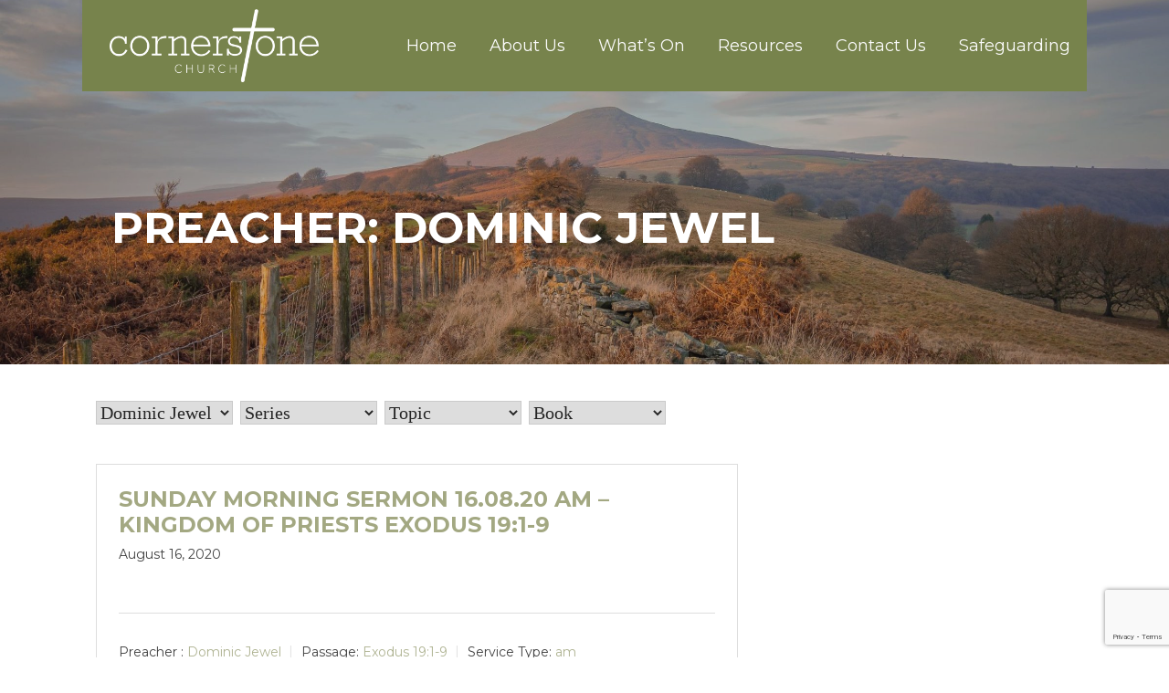

--- FILE ---
content_type: text/html; charset=UTF-8
request_url: https://abercec.org.uk/preacher/dominic-jewel/
body_size: 12554
content:
<!DOCTYPE html>

<html lang="en-GB">

<head>

	<meta charset="UTF-8">

	<meta name="viewport" content="width=device-width, initial-scale=1">

	<link rel="profile" href="http://gmpg.org/xfn/11">

	<link rel="pingback" href="https://abercec.org.uk/xmlrpc.php">

	<title>Dominic Jewel &#8211; Cornerstone Church Abergavenny</title>
<meta name='robots' content='max-image-preview:large' />
<link rel='dns-prefetch' href='//www.google.com' />
<link rel='dns-prefetch' href='//fonts.googleapis.com' />
<link rel="alternate" type="application/rss+xml" title="Cornerstone Church Abergavenny &raquo; Feed" href="https://abercec.org.uk/feed/" />
<link rel="alternate" type="application/rss+xml" title="Cornerstone Church Abergavenny &raquo; Comments Feed" href="https://abercec.org.uk/comments/feed/" />
<link rel="alternate" type="application/rss+xml" title="Cornerstone Church Abergavenny &raquo; Dominic Jewel Preacher Feed" href="https://abercec.org.uk/preacher/dominic-jewel/feed/" />
<style id='wp-img-auto-sizes-contain-inline-css' type='text/css'>
img:is([sizes=auto i],[sizes^="auto," i]){contain-intrinsic-size:3000px 1500px}
/*# sourceURL=wp-img-auto-sizes-contain-inline-css */
</style>
<style id='wp-emoji-styles-inline-css' type='text/css'>

	img.wp-smiley, img.emoji {
		display: inline !important;
		border: none !important;
		box-shadow: none !important;
		height: 1em !important;
		width: 1em !important;
		margin: 0 0.07em !important;
		vertical-align: -0.1em !important;
		background: none !important;
		padding: 0 !important;
	}
/*# sourceURL=wp-emoji-styles-inline-css */
</style>
<style id='wp-block-library-inline-css' type='text/css'>
:root{--wp-block-synced-color:#7a00df;--wp-block-synced-color--rgb:122,0,223;--wp-bound-block-color:var(--wp-block-synced-color);--wp-editor-canvas-background:#ddd;--wp-admin-theme-color:#007cba;--wp-admin-theme-color--rgb:0,124,186;--wp-admin-theme-color-darker-10:#006ba1;--wp-admin-theme-color-darker-10--rgb:0,107,160.5;--wp-admin-theme-color-darker-20:#005a87;--wp-admin-theme-color-darker-20--rgb:0,90,135;--wp-admin-border-width-focus:2px}@media (min-resolution:192dpi){:root{--wp-admin-border-width-focus:1.5px}}.wp-element-button{cursor:pointer}:root .has-very-light-gray-background-color{background-color:#eee}:root .has-very-dark-gray-background-color{background-color:#313131}:root .has-very-light-gray-color{color:#eee}:root .has-very-dark-gray-color{color:#313131}:root .has-vivid-green-cyan-to-vivid-cyan-blue-gradient-background{background:linear-gradient(135deg,#00d084,#0693e3)}:root .has-purple-crush-gradient-background{background:linear-gradient(135deg,#34e2e4,#4721fb 50%,#ab1dfe)}:root .has-hazy-dawn-gradient-background{background:linear-gradient(135deg,#faaca8,#dad0ec)}:root .has-subdued-olive-gradient-background{background:linear-gradient(135deg,#fafae1,#67a671)}:root .has-atomic-cream-gradient-background{background:linear-gradient(135deg,#fdd79a,#004a59)}:root .has-nightshade-gradient-background{background:linear-gradient(135deg,#330968,#31cdcf)}:root .has-midnight-gradient-background{background:linear-gradient(135deg,#020381,#2874fc)}:root{--wp--preset--font-size--normal:16px;--wp--preset--font-size--huge:42px}.has-regular-font-size{font-size:1em}.has-larger-font-size{font-size:2.625em}.has-normal-font-size{font-size:var(--wp--preset--font-size--normal)}.has-huge-font-size{font-size:var(--wp--preset--font-size--huge)}.has-text-align-center{text-align:center}.has-text-align-left{text-align:left}.has-text-align-right{text-align:right}.has-fit-text{white-space:nowrap!important}#end-resizable-editor-section{display:none}.aligncenter{clear:both}.items-justified-left{justify-content:flex-start}.items-justified-center{justify-content:center}.items-justified-right{justify-content:flex-end}.items-justified-space-between{justify-content:space-between}.screen-reader-text{border:0;clip-path:inset(50%);height:1px;margin:-1px;overflow:hidden;padding:0;position:absolute;width:1px;word-wrap:normal!important}.screen-reader-text:focus{background-color:#ddd;clip-path:none;color:#444;display:block;font-size:1em;height:auto;left:5px;line-height:normal;padding:15px 23px 14px;text-decoration:none;top:5px;width:auto;z-index:100000}html :where(.has-border-color){border-style:solid}html :where([style*=border-top-color]){border-top-style:solid}html :where([style*=border-right-color]){border-right-style:solid}html :where([style*=border-bottom-color]){border-bottom-style:solid}html :where([style*=border-left-color]){border-left-style:solid}html :where([style*=border-width]){border-style:solid}html :where([style*=border-top-width]){border-top-style:solid}html :where([style*=border-right-width]){border-right-style:solid}html :where([style*=border-bottom-width]){border-bottom-style:solid}html :where([style*=border-left-width]){border-left-style:solid}html :where(img[class*=wp-image-]){height:auto;max-width:100%}:where(figure){margin:0 0 1em}html :where(.is-position-sticky){--wp-admin--admin-bar--position-offset:var(--wp-admin--admin-bar--height,0px)}@media screen and (max-width:600px){html :where(.is-position-sticky){--wp-admin--admin-bar--position-offset:0px}}

/*# sourceURL=wp-block-library-inline-css */
</style><style id='global-styles-inline-css' type='text/css'>
:root{--wp--preset--aspect-ratio--square: 1;--wp--preset--aspect-ratio--4-3: 4/3;--wp--preset--aspect-ratio--3-4: 3/4;--wp--preset--aspect-ratio--3-2: 3/2;--wp--preset--aspect-ratio--2-3: 2/3;--wp--preset--aspect-ratio--16-9: 16/9;--wp--preset--aspect-ratio--9-16: 9/16;--wp--preset--color--black: #000000;--wp--preset--color--cyan-bluish-gray: #abb8c3;--wp--preset--color--white: #ffffff;--wp--preset--color--pale-pink: #f78da7;--wp--preset--color--vivid-red: #cf2e2e;--wp--preset--color--luminous-vivid-orange: #ff6900;--wp--preset--color--luminous-vivid-amber: #fcb900;--wp--preset--color--light-green-cyan: #7bdcb5;--wp--preset--color--vivid-green-cyan: #00d084;--wp--preset--color--pale-cyan-blue: #8ed1fc;--wp--preset--color--vivid-cyan-blue: #0693e3;--wp--preset--color--vivid-purple: #9b51e0;--wp--preset--gradient--vivid-cyan-blue-to-vivid-purple: linear-gradient(135deg,rgb(6,147,227) 0%,rgb(155,81,224) 100%);--wp--preset--gradient--light-green-cyan-to-vivid-green-cyan: linear-gradient(135deg,rgb(122,220,180) 0%,rgb(0,208,130) 100%);--wp--preset--gradient--luminous-vivid-amber-to-luminous-vivid-orange: linear-gradient(135deg,rgb(252,185,0) 0%,rgb(255,105,0) 100%);--wp--preset--gradient--luminous-vivid-orange-to-vivid-red: linear-gradient(135deg,rgb(255,105,0) 0%,rgb(207,46,46) 100%);--wp--preset--gradient--very-light-gray-to-cyan-bluish-gray: linear-gradient(135deg,rgb(238,238,238) 0%,rgb(169,184,195) 100%);--wp--preset--gradient--cool-to-warm-spectrum: linear-gradient(135deg,rgb(74,234,220) 0%,rgb(151,120,209) 20%,rgb(207,42,186) 40%,rgb(238,44,130) 60%,rgb(251,105,98) 80%,rgb(254,248,76) 100%);--wp--preset--gradient--blush-light-purple: linear-gradient(135deg,rgb(255,206,236) 0%,rgb(152,150,240) 100%);--wp--preset--gradient--blush-bordeaux: linear-gradient(135deg,rgb(254,205,165) 0%,rgb(254,45,45) 50%,rgb(107,0,62) 100%);--wp--preset--gradient--luminous-dusk: linear-gradient(135deg,rgb(255,203,112) 0%,rgb(199,81,192) 50%,rgb(65,88,208) 100%);--wp--preset--gradient--pale-ocean: linear-gradient(135deg,rgb(255,245,203) 0%,rgb(182,227,212) 50%,rgb(51,167,181) 100%);--wp--preset--gradient--electric-grass: linear-gradient(135deg,rgb(202,248,128) 0%,rgb(113,206,126) 100%);--wp--preset--gradient--midnight: linear-gradient(135deg,rgb(2,3,129) 0%,rgb(40,116,252) 100%);--wp--preset--font-size--small: 13px;--wp--preset--font-size--medium: 20px;--wp--preset--font-size--large: 36px;--wp--preset--font-size--x-large: 42px;--wp--preset--spacing--20: 0.44rem;--wp--preset--spacing--30: 0.67rem;--wp--preset--spacing--40: 1rem;--wp--preset--spacing--50: 1.5rem;--wp--preset--spacing--60: 2.25rem;--wp--preset--spacing--70: 3.38rem;--wp--preset--spacing--80: 5.06rem;--wp--preset--shadow--natural: 6px 6px 9px rgba(0, 0, 0, 0.2);--wp--preset--shadow--deep: 12px 12px 50px rgba(0, 0, 0, 0.4);--wp--preset--shadow--sharp: 6px 6px 0px rgba(0, 0, 0, 0.2);--wp--preset--shadow--outlined: 6px 6px 0px -3px rgb(255, 255, 255), 6px 6px rgb(0, 0, 0);--wp--preset--shadow--crisp: 6px 6px 0px rgb(0, 0, 0);}:where(.is-layout-flex){gap: 0.5em;}:where(.is-layout-grid){gap: 0.5em;}body .is-layout-flex{display: flex;}.is-layout-flex{flex-wrap: wrap;align-items: center;}.is-layout-flex > :is(*, div){margin: 0;}body .is-layout-grid{display: grid;}.is-layout-grid > :is(*, div){margin: 0;}:where(.wp-block-columns.is-layout-flex){gap: 2em;}:where(.wp-block-columns.is-layout-grid){gap: 2em;}:where(.wp-block-post-template.is-layout-flex){gap: 1.25em;}:where(.wp-block-post-template.is-layout-grid){gap: 1.25em;}.has-black-color{color: var(--wp--preset--color--black) !important;}.has-cyan-bluish-gray-color{color: var(--wp--preset--color--cyan-bluish-gray) !important;}.has-white-color{color: var(--wp--preset--color--white) !important;}.has-pale-pink-color{color: var(--wp--preset--color--pale-pink) !important;}.has-vivid-red-color{color: var(--wp--preset--color--vivid-red) !important;}.has-luminous-vivid-orange-color{color: var(--wp--preset--color--luminous-vivid-orange) !important;}.has-luminous-vivid-amber-color{color: var(--wp--preset--color--luminous-vivid-amber) !important;}.has-light-green-cyan-color{color: var(--wp--preset--color--light-green-cyan) !important;}.has-vivid-green-cyan-color{color: var(--wp--preset--color--vivid-green-cyan) !important;}.has-pale-cyan-blue-color{color: var(--wp--preset--color--pale-cyan-blue) !important;}.has-vivid-cyan-blue-color{color: var(--wp--preset--color--vivid-cyan-blue) !important;}.has-vivid-purple-color{color: var(--wp--preset--color--vivid-purple) !important;}.has-black-background-color{background-color: var(--wp--preset--color--black) !important;}.has-cyan-bluish-gray-background-color{background-color: var(--wp--preset--color--cyan-bluish-gray) !important;}.has-white-background-color{background-color: var(--wp--preset--color--white) !important;}.has-pale-pink-background-color{background-color: var(--wp--preset--color--pale-pink) !important;}.has-vivid-red-background-color{background-color: var(--wp--preset--color--vivid-red) !important;}.has-luminous-vivid-orange-background-color{background-color: var(--wp--preset--color--luminous-vivid-orange) !important;}.has-luminous-vivid-amber-background-color{background-color: var(--wp--preset--color--luminous-vivid-amber) !important;}.has-light-green-cyan-background-color{background-color: var(--wp--preset--color--light-green-cyan) !important;}.has-vivid-green-cyan-background-color{background-color: var(--wp--preset--color--vivid-green-cyan) !important;}.has-pale-cyan-blue-background-color{background-color: var(--wp--preset--color--pale-cyan-blue) !important;}.has-vivid-cyan-blue-background-color{background-color: var(--wp--preset--color--vivid-cyan-blue) !important;}.has-vivid-purple-background-color{background-color: var(--wp--preset--color--vivid-purple) !important;}.has-black-border-color{border-color: var(--wp--preset--color--black) !important;}.has-cyan-bluish-gray-border-color{border-color: var(--wp--preset--color--cyan-bluish-gray) !important;}.has-white-border-color{border-color: var(--wp--preset--color--white) !important;}.has-pale-pink-border-color{border-color: var(--wp--preset--color--pale-pink) !important;}.has-vivid-red-border-color{border-color: var(--wp--preset--color--vivid-red) !important;}.has-luminous-vivid-orange-border-color{border-color: var(--wp--preset--color--luminous-vivid-orange) !important;}.has-luminous-vivid-amber-border-color{border-color: var(--wp--preset--color--luminous-vivid-amber) !important;}.has-light-green-cyan-border-color{border-color: var(--wp--preset--color--light-green-cyan) !important;}.has-vivid-green-cyan-border-color{border-color: var(--wp--preset--color--vivid-green-cyan) !important;}.has-pale-cyan-blue-border-color{border-color: var(--wp--preset--color--pale-cyan-blue) !important;}.has-vivid-cyan-blue-border-color{border-color: var(--wp--preset--color--vivid-cyan-blue) !important;}.has-vivid-purple-border-color{border-color: var(--wp--preset--color--vivid-purple) !important;}.has-vivid-cyan-blue-to-vivid-purple-gradient-background{background: var(--wp--preset--gradient--vivid-cyan-blue-to-vivid-purple) !important;}.has-light-green-cyan-to-vivid-green-cyan-gradient-background{background: var(--wp--preset--gradient--light-green-cyan-to-vivid-green-cyan) !important;}.has-luminous-vivid-amber-to-luminous-vivid-orange-gradient-background{background: var(--wp--preset--gradient--luminous-vivid-amber-to-luminous-vivid-orange) !important;}.has-luminous-vivid-orange-to-vivid-red-gradient-background{background: var(--wp--preset--gradient--luminous-vivid-orange-to-vivid-red) !important;}.has-very-light-gray-to-cyan-bluish-gray-gradient-background{background: var(--wp--preset--gradient--very-light-gray-to-cyan-bluish-gray) !important;}.has-cool-to-warm-spectrum-gradient-background{background: var(--wp--preset--gradient--cool-to-warm-spectrum) !important;}.has-blush-light-purple-gradient-background{background: var(--wp--preset--gradient--blush-light-purple) !important;}.has-blush-bordeaux-gradient-background{background: var(--wp--preset--gradient--blush-bordeaux) !important;}.has-luminous-dusk-gradient-background{background: var(--wp--preset--gradient--luminous-dusk) !important;}.has-pale-ocean-gradient-background{background: var(--wp--preset--gradient--pale-ocean) !important;}.has-electric-grass-gradient-background{background: var(--wp--preset--gradient--electric-grass) !important;}.has-midnight-gradient-background{background: var(--wp--preset--gradient--midnight) !important;}.has-small-font-size{font-size: var(--wp--preset--font-size--small) !important;}.has-medium-font-size{font-size: var(--wp--preset--font-size--medium) !important;}.has-large-font-size{font-size: var(--wp--preset--font-size--large) !important;}.has-x-large-font-size{font-size: var(--wp--preset--font-size--x-large) !important;}
/*# sourceURL=global-styles-inline-css */
</style>

<style id='classic-theme-styles-inline-css' type='text/css'>
/*! This file is auto-generated */
.wp-block-button__link{color:#fff;background-color:#32373c;border-radius:9999px;box-shadow:none;text-decoration:none;padding:calc(.667em + 2px) calc(1.333em + 2px);font-size:1.125em}.wp-block-file__button{background:#32373c;color:#fff;text-decoration:none}
/*# sourceURL=/wp-includes/css/classic-themes.min.css */
</style>
<link rel='stylesheet' id='awsm-ead-public-css' href='https://abercec.org.uk/wp-content/plugins/embed-any-document/css/embed-public.min.css?ver=2.7.1' type='text/css' media='all' />
<link rel='stylesheet' id='contact-form-7-css' href='https://abercec.org.uk/wp-content/plugins/contact-form-7/includes/css/styles.css?ver=5.5.4' type='text/css' media='all' />
<link rel='stylesheet' id='wpfc-sm-styles-css' href='https://abercec.org.uk/wp-content/plugins/sermon-manager-for-wordpress/assets/css/sermon.min.css?ver=2.15.17' type='text/css' media='all' />
<link rel='stylesheet' id='dashicons-css' href='https://abercec.org.uk/wp-includes/css/dashicons.min.css?ver=6.9' type='text/css' media='all' />
<link rel='stylesheet' id='wpfc-sm-plyr-css-css' href='https://abercec.org.uk/wp-content/plugins/sermon-manager-for-wordpress/assets/vendor/css/plyr.min.css?ver=3.4.7' type='text/css' media='all' />
<link rel='stylesheet' id='stout-css' href='https://abercec.org.uk/wp-content/themes/stout/style.css?ver=1.1.4' type='text/css' media='all' />
<style id='stout-inline-css' type='text/css'>
.hero{background-image:url(https://abercec.org.uk/wp-content/uploads/2022/03/cropped-Sugaloaf-edit-crop-1.jpg);}
.site-title a,.site-title a:visited{color:#blank;}.site-title a:hover,.site-title a:visited:hover{color:rgba(, 0.8);}
.site-description{color:#686868;}
.hero,.hero .widget h1,.hero .widget h2,.hero .widget h3,.hero .widget h4,.hero .widget h5,.hero .widget h6,.hero .widget p,.hero .widget blockquote,.hero .widget cite,.hero .widget table,.hero .widget ul,.hero .widget ol,.hero .widget li,.hero .widget dd,.hero .widget dt,.hero .widget address,.hero .widget code,.hero .widget pre,.hero .widget .widget-title,.hero .page-header h1{color:#ffffff;}
.main-navigation ul li a,.main-navigation ul li a:visited,.main-navigation ul li a:hover,.main-navigation ul li a:focus,.main-navigation ul li a:visited:hover{color:#fcfcfc;}.main-navigation .sub-menu .menu-item-has-children > a::after{border-right-color:#fcfcfc;border-left-color:#fcfcfc;}.menu-toggle div{background-color:#fcfcfc;}.main-navigation ul li a:hover,.main-navigation ul li a:focus{color:rgba(252, 252, 252, 0.8);}
h1,h2,h3,h4,h5,h6,label,legend,table th,dl dt,.entry-title,.entry-title a,.entry-title a:visited,.widget-title{color:#adadad;}.entry-title a:hover,.entry-title a:visited:hover,.entry-title a:focus,.entry-title a:visited:focus,.entry-title a:active,.entry-title a:visited:active{color:rgba(173, 173, 173, 0.8);}
body,input,select,textarea,input[type="text"]:focus,input[type="email"]:focus,input[type="url"]:focus,input[type="password"]:focus,input[type="search"]:focus,input[type="number"]:focus,input[type="tel"]:focus,input[type="range"]:focus,input[type="date"]:focus,input[type="month"]:focus,input[type="week"]:focus,input[type="time"]:focus,input[type="datetime"]:focus,input[type="datetime-local"]:focus,input[type="color"]:focus,textarea:focus,.navigation.pagination .paging-nav-text{color:#252525;}hr{background-color:rgba(37, 37, 37, 0.1);border-color:rgba(37, 37, 37, 0.1);}input[type="text"],input[type="email"],input[type="url"],input[type="password"],input[type="search"],input[type="number"],input[type="tel"],input[type="range"],input[type="date"],input[type="month"],input[type="week"],input[type="time"],input[type="datetime"],input[type="datetime-local"],input[type="color"],textarea,.select2-container .select2-choice{color:rgba(37, 37, 37, 0.5);border-color:rgba(37, 37, 37, 0.1);}select,fieldset,blockquote,pre,code,abbr,acronym,.hentry table th,.hentry table td{border-color:rgba(37, 37, 37, 0.1);}.hentry table tr:hover td{background-color:rgba(37, 37, 37, 0.05);}
blockquote,.entry-meta,.entry-footer,.comment-meta .says,.logged-in-as{color:#686868;}
.site-footer .widget-title,.site-footer h1,.site-footer h2,.site-footer h3,.site-footer h4,.site-footer h5,.site-footer h6{color:#ffffff;}
.site-footer .widget,.site-footer .widget form label{color:#ffffff;}
.footer-menu ul li a,.footer-menu ul li a:visited{color:#252525;}.site-info-wrapper .social-menu a{background-color:#252525;}.footer-menu ul li a,.footer-menu ul li a:visited{color:#252525;}.site-info-wrapper .social-menu a,.site-info-wrapper .social-menu a:visited{background-color:#252525;}.footer-menu ul li a:hover,.footer-menu ul li a:visited:hover{color:rgba(37, 37, 37, 0.8);}.footer-menu ul li a:hover,.footer-menu ul li a:visited:hover{color:rgba(37, 37, 37, 0.8);}
.site-info-wrapper .site-info-text{color:#686868;}
a,a:visited,.entry-title a:hover,.entry-title a:visited:hover{color:#a3a882;}.navigation.pagination .nav-links .page-numbers.current,.social-menu a:hover{background-color:#a3a882;}a:hover,a:visited:hover,a:focus,a:visited:focus,a:active,a:visited:active{color:rgba(163, 168, 130, 0.8);}.comment-list li.bypostauthor{border-color:rgba(163, 168, 130, 0.2);}
button,a.button,a.button:visited,input[type="button"],input[type="reset"],input[type="submit"],.site-info-wrapper .social-menu a:hover{background-color:#a3a882;border-color:#a3a882;}button:hover,button:active,button:focus,a.button:hover,a.button:active,a.button:focus,a.button:visited:hover,a.button:visited:active,a.button:visited:focus,input[type="button"]:hover,input[type="button"]:active,input[type="button"]:focus,input[type="reset"]:hover,input[type="reset"]:active,input[type="reset"]:focus,input[type="submit"]:hover,input[type="submit"]:active,input[type="submit"]:focus{background-color:rgba(163, 168, 130, 0.8);border-color:rgba(163, 168, 130, 0.8);}
button,button:hover,button:active,button:focus,a.button,a.button:hover,a.button:active,a.button:focus,a.button:visited,a.button:visited:hover,a.button:visited:active,a.button:visited:focus,input[type="button"],input[type="button"]:hover,input[type="button"]:active,input[type="button"]:focus,input[type="reset"],input[type="reset"]:hover,input[type="reset"]:active,input[type="reset"]:focus,input[type="submit"],input[type="submit"]:hover,input[type="submit"]:active,input[type="submit"]:focus{color:#ffffff;}
body{background-color:#ffffff;}.navigation.pagination .nav-links .page-numbers.current{color:#ffffff;}
.hero{background-color:#252525;}.hero{-webkit-box-shadow:inset 0 0 0 9999em;-moz-box-shadow:inset 0 0 0 9999em;box-shadow:inset 0 0 0 9999em;color:rgba(37, 37, 37, 0.25);}
.main-navigation-container,.main-navigation.open,.main-navigation ul ul,.main-navigation .sub-menu{background-color:#77834c;}.site-header-wrapper{background-color:#77834c;}
.site-footer{background-color:#4e4e4e;}
.site-info-wrapper{background-color:#ffffff;}.site-info-wrapper .social-menu a,.site-info-wrapper .social-menu a:visited,.site-info-wrapper .social-menu a:hover,.site-info-wrapper .social-menu a:visited:hover{color:#ffffff;}
/*# sourceURL=stout-inline-css */
</style>
<link rel='stylesheet' id='stout-fonts-css' href='//fonts.googleapis.com/css?family=Montserrat%3A300%2C400%2C700&#038;subset=latin&#038;ver=6.9' type='text/css' media='all' />
<style id='stout-fonts-inline-css' type='text/css'>
.site-title{font-family:"Montserrat", sans-serif;}
.main-navigation ul li a,.main-navigation ul li a:visited,button,a.button,a.fl-button,input[type="button"],input[type="reset"],input[type="submit"]{font-family:"Montserrat", sans-serif;}
h1,h2,h3,h4,h5,h6,label,legend,table th,dl dt,.entry-title,.widget-title{font-family:"Montserrat", sans-serif;}
body,p,ol li,ul li,dl dd,.fl-callout-text{font-family:"Montserrat", sans-serif;}
blockquote,.entry-meta,.entry-footer,.comment-list li .comment-meta .says,.comment-list li .comment-metadata,.comment-reply-link,#respond .logged-in-as{font-family:"Montserrat", sans-serif;}
/*# sourceURL=stout-fonts-inline-css */
</style>
<script type="text/javascript" src="https://abercec.org.uk/wp-includes/js/jquery/jquery.min.js?ver=3.7.1" id="jquery-core-js"></script>
<script type="text/javascript" src="https://abercec.org.uk/wp-includes/js/jquery/jquery-migrate.min.js?ver=3.4.1" id="jquery-migrate-js"></script>
<script type="text/javascript" src="https://abercec.org.uk/wp-content/plugins/sermon-manager-for-wordpress/assets/vendor/js/plyr.polyfilled.min.js?ver=3.4.7" id="wpfc-sm-plyr-js"></script>
<script type="text/javascript" id="wpfc-sm-plyr-loader-js-extra">
/* <![CDATA[ */
var sm_data = {"debug":"0","use_native_player_safari":"0"};
//# sourceURL=wpfc-sm-plyr-loader-js-extra
/* ]]> */
</script>
<script type="text/javascript" src="https://abercec.org.uk/wp-content/plugins/sermon-manager-for-wordpress/assets/js/plyr.min.js?ver=2.15.17" id="wpfc-sm-plyr-loader-js"></script>
<script type="text/javascript" id="wpfc-sm-verse-script-js-extra">
/* <![CDATA[ */
var verse = {"bible_version":"ESV","language":"en_US"};
//# sourceURL=wpfc-sm-verse-script-js-extra
/* ]]> */
</script>
<script type="text/javascript" src="https://abercec.org.uk/wp-content/plugins/sermon-manager-for-wordpress/assets/vendor/js/verse.js?ver=2.15.17" id="wpfc-sm-verse-script-js"></script>
<link rel="https://api.w.org/" href="https://abercec.org.uk/wp-json/" /><link rel="alternate" title="JSON" type="application/json" href="https://abercec.org.uk/wp-json/wp/v2/wpfc_preacher/123" /><link rel="EditURI" type="application/rsd+xml" title="RSD" href="https://abercec.org.uk/xmlrpc.php?rsd" />
<meta name="generator" content="WordPress 6.9" />
<style type='text/css'>
.site-title,.site-description{position:absolute;clip:rect(1px, 1px, 1px, 1px);}
</style><link rel="icon" href="https://abercec.org.uk/wp-content/uploads/2019/02/cropped-Cornerstone-cross-icon3-32x32.jpg" sizes="32x32" />
<link rel="icon" href="https://abercec.org.uk/wp-content/uploads/2019/02/cropped-Cornerstone-cross-icon3-192x192.jpg" sizes="192x192" />
<link rel="apple-touch-icon" href="https://abercec.org.uk/wp-content/uploads/2019/02/cropped-Cornerstone-cross-icon3-180x180.jpg" />
<meta name="msapplication-TileImage" content="https://abercec.org.uk/wp-content/uploads/2019/02/cropped-Cornerstone-cross-icon3-270x270.jpg" />
		<style type="text/css" id="wp-custom-css">
			h1, h2, h3, h4, h5, h6 {
    overflow-wrap: normal;
}
		</style>
		
</head>

<body class="archive tax-wpfc_preacher term-dominic-jewel term-123 wp-custom-logo wp-theme-primer wp-child-theme-stout custom-header-image layout-two-column-default">

	
	<div id="page" class="hfeed site">

		<a class="skip-link screen-reader-text" href="#content">Skip to content</a>

		
		<header id="masthead" class="site-header" role="banner">

			
			<div class="site-header-wrapper">

				
<div class="site-title-wrapper">

	<a href="https://abercec.org.uk/" class="custom-logo-link" rel="home"><img width="800" height="280" src="https://abercec.org.uk/wp-content/uploads/2019/02/cropped-Cornerstone-Church-logo-white-1.png" class="custom-logo" alt="Cornerstone Church Abergavenny" decoding="async" fetchpriority="high" srcset="https://abercec.org.uk/wp-content/uploads/2019/02/cropped-Cornerstone-Church-logo-white-1.png 800w, https://abercec.org.uk/wp-content/uploads/2019/02/cropped-Cornerstone-Church-logo-white-1-300x105.png 300w, https://abercec.org.uk/wp-content/uploads/2019/02/cropped-Cornerstone-Church-logo-white-1-768x269.png 768w" sizes="(max-width: 800px) 100vw, 800px" /></a>
	<div class="site-title"><a href="https://abercec.org.uk/" rel="home">Cornerstone Church Abergavenny</a></div>
	
</div><!-- .site-title-wrapper -->

<div class="main-navigation-container">

	
<div class="menu-toggle" id="menu-toggle">
	<div></div>
	<div></div>
	<div></div>
</div><!-- #menu-toggle -->

	<nav id="site-navigation" class="main-navigation">

		<div class="menu-main-container"><ul id="menu-main" class="menu"><li id="menu-item-18" class="menu-item menu-item-type-post_type menu-item-object-page menu-item-home menu-item-18"><a href="https://abercec.org.uk/">Home</a></li>
<li id="menu-item-1273" class="menu-item menu-item-type-post_type menu-item-object-page menu-item-has-children menu-item-1273"><a href="https://abercec.org.uk/about-us/">About Us</a>
<a class="expand" href="#"></a>
<ul class="sub-menu">
	<li id="menu-item-1133" class="menu-item menu-item-type-post_type menu-item-object-page menu-item-1133"><a href="https://abercec.org.uk/church/">Church</a></li>
	<li id="menu-item-1142" class="menu-item menu-item-type-post_type menu-item-object-page menu-item-1142"><a href="https://abercec.org.uk/beliefs/">Beliefs</a></li>
	<li id="menu-item-1149" class="menu-item menu-item-type-post_type menu-item-object-page menu-item-1149"><a href="https://abercec.org.uk/leaders/">Leaders and Staff</a></li>
	<li id="menu-item-4828" class="menu-item menu-item-type-post_type menu-item-object-page menu-item-4828"><a href="https://abercec.org.uk/join-our-mailing-list/">Join our mailing list</a></li>
	<li id="menu-item-5433" class="menu-item menu-item-type-post_type menu-item-object-page menu-item-5433"><a href="https://abercec.org.uk/jobs/">Jobs</a></li>
</ul>
</li>
<li id="menu-item-1160" class="menu-item menu-item-type-post_type menu-item-object-page menu-item-has-children menu-item-1160"><a href="https://abercec.org.uk/whats-on/">What’s On</a>
<a class="expand" href="#"></a>
<ul class="sub-menu">
	<li id="menu-item-3777" class="menu-item menu-item-type-post_type menu-item-object-page menu-item-3777"><a href="https://abercec.org.uk/calendar/">Calendar</a></li>
	<li id="menu-item-3783" class="menu-item menu-item-type-post_type menu-item-object-page menu-item-3783"><a href="https://abercec.org.uk/sundays-2/">Sundays</a></li>
	<li id="menu-item-1186" class="menu-item menu-item-type-post_type menu-item-object-page menu-item-has-children menu-item-1186"><a href="https://abercec.org.uk/midweek/">Midweek</a>
	<a class="expand" href="#"></a>
	<ul class="sub-menu">
		<li id="menu-item-4740" class="menu-item menu-item-type-post_type menu-item-object-page menu-item-4740"><a href="https://abercec.org.uk/community-groups-2/">Community Groups</a></li>
		<li id="menu-item-4519" class="menu-item menu-item-type-post_type menu-item-object-page menu-item-4519"><a href="https://abercec.org.uk/the-welcome/">The Welcome</a></li>
	</ul>
</li>
	<li id="menu-item-1187" class="menu-item menu-item-type-post_type menu-item-object-page menu-item-has-children menu-item-1187"><a href="https://abercec.org.uk/children-and-youth/">Children and Youth</a>
	<a class="expand" href="#"></a>
	<ul class="sub-menu">
		<li id="menu-item-3824" class="menu-item menu-item-type-post_type menu-item-object-page menu-item-3824"><a href="https://abercec.org.uk/go-wild/">Go Wild</a></li>
		<li id="menu-item-5076" class="menu-item menu-item-type-post_type menu-item-object-page menu-item-5076"><a href="https://abercec.org.uk/pebbles/">Pebbles</a></li>
		<li id="menu-item-4445" class="menu-item menu-item-type-post_type menu-item-object-page menu-item-4445"><a href="https://abercec.org.uk/cornerstone-kids/">Cornerstone Kids</a></li>
		<li id="menu-item-4434" class="menu-item menu-item-type-post_type menu-item-object-page menu-item-4434"><a href="https://abercec.org.uk/youth/">Friday Youth</a></li>
		<li id="menu-item-4999" class="menu-item menu-item-type-post_type menu-item-object-page menu-item-4999"><a href="https://abercec.org.uk/youth-camp/">Youth Camp</a></li>
	</ul>
</li>
	<li id="menu-item-5148" class="menu-item menu-item-type-post_type menu-item-object-page menu-item-5148"><a href="https://abercec.org.uk/christianity-explored/">Christianity Explored</a></li>
</ul>
</li>
<li id="menu-item-1279" class="menu-item menu-item-type-post_type menu-item-object-page menu-item-has-children menu-item-1279"><a href="https://abercec.org.uk/resources/">Resources</a>
<a class="expand" href="#"></a>
<ul class="sub-menu">
	<li id="menu-item-2972" class="menu-item menu-item-type-post_type menu-item-object-page menu-item-2972"><a href="https://abercec.org.uk/online-services/">Online Services</a></li>
	<li id="menu-item-4170" class="menu-item menu-item-type-post_type menu-item-object-page menu-item-4170"><a href="https://abercec.org.uk/rbt/">Reading the Bible Together (RBT)</a></li>
	<li id="menu-item-2767" class="menu-item menu-item-type-post_type menu-item-object-page menu-item-2767"><a href="https://abercec.org.uk/centre-bookings/">Centre Bookings</a></li>
</ul>
</li>
<li id="menu-item-1184" class="menu-item menu-item-type-post_type menu-item-object-page menu-item-1184"><a href="https://abercec.org.uk/contact-us/">Contact Us</a></li>
<li id="menu-item-4723" class="menu-item menu-item-type-post_type menu-item-object-page menu-item-has-children menu-item-4723"><a href="https://abercec.org.uk/safeguarding/">Safeguarding</a>
<a class="expand" href="#"></a>
<ul class="sub-menu">
	<li id="menu-item-5264" class="menu-item menu-item-type-post_type menu-item-object-page menu-item-5264"><a href="https://abercec.org.uk/safeguardingtraining/">Training</a></li>
</ul>
</li>
</ul></div>
	</nav><!-- #site-navigation -->

	
</div>

			</div><!-- .site-header-wrapper -->

			
		</header><!-- #masthead -->

		
<div class="hero">

	
	<div class="hero-inner">

		
<div class="page-title-container">

	<header class="page-header">

		<h1 class="page-title">Preacher: Dominic Jewel</h1>
	</header><!-- .entry-header -->

</div><!-- .page-title-container -->

	</div>

</div>

		<div id="content" class="site-content">

<div class="wrap"><div id="primary" class="content-area"><main id="main" class="site-main wpfc-sermon-container ">
<div id="wpfc_sermon_sorting" class="">
			
					<div class="sortPreacher" style="display: inline-block">
				<form action="" method="get">
					<select name="wpfc_preacher"
							title="Preacher"
							id="wpfc_preacher"
							onchange="if(this.options[this.selectedIndex].value !== ''){return this.form.submit()}else{window.location = window.location.href.split('?')[0];}"
							autocomplete="off"
						>
						<option value="">Preacher</option>
						<option value="andrew-cottom" >Andrew Cottom</option><option value="andrew-ollerton" >Andrew Ollerton</option><option value="andy-pitt" >Andy Pitt</option><option value="andy-pugh" >Andy Pugh</option><option value="bert-weenink" >Bert Weenink</option><option value="brian-whittaker" >Brian Whittaker</option><option value="dave-fielder" >Dave Fielder</option><option value="dominic-jewel" selected>Dominic Jewel</option><option value="francis-paton" >Francis Paton</option><option value="godfrey-fielder" >Godfrey Fielder</option><option value="james-sibley" >James Sibley</option><option value="jonathan-thomas" >Jonathan Thomas</option><option value="jonny-raine" >Jonny Raine</option><option value="keith-binmore" >Keith Binmore</option><option value="marcus-nelson" >Marcus Nelson</option><option value="martin-brown" >Martin Brown</option><option value="matt-bownds" >Matt Bownds</option><option value="owen-cottom" >Owen Cottom</option><option value="peter-price" >Peter Price</option><option value="richard-baxter" >Richard Baxter</option><option value="roger-carswell" >Roger Carswell</option><option value="steve-carter" >Steve Carter</option><option value="tim-beckingsale" >Tim Beckingsale</option><option value="tim-neale" >Tim Neale</option>					</select>
																									<noscript>
						<div><input type="submit" value="Submit"/></div>
					</noscript>
				</form>
			</div>
					
					<div class="sortSeries" style="display: inline-block">
				<form action="" method="get">
					<select name="wpfc_sermon_series"
							title="Series"
							id="wpfc_sermon_series"
							onchange="if(this.options[this.selectedIndex].value !== ''){return this.form.submit()}else{window.location = window.location.href.split('?')[0];}"
							autocomplete="off"
						>
						<option value="">Series</option>
						<option value="1-john-devotions" >1 John Devotions</option><option value="1-peter" >1 Peter</option><option value="10-rules-for-life" >10 Rules For Life</option><option value="acts-18" >Acts 1:8</option><option value="church-and-mission" >Church and mission</option><option value="creation-care" >Creation Care</option><option value="encourage-1-thessalonians" >Encourage - 1 Thessalonians</option><option value="ephesians-grace-and-peace" >Ephesians - Grace and Peace</option><option value="esther-seeing-the-unseen" >Esther - Seeing the unseen</option><option value="god-with-us" >God With Us</option><option value="gospel-of-john" >Gospel of John</option><option value="lessons-from-the-life-of-david" >Lessons from the life of David</option><option value="meals-with-jesus" >Meals with Jesus</option><option value="missio-dei" >Missio Dei</option><option value="pastoral-care" >Pastoral Care</option><option value="psalm-18-devotions" >Psalm 18 Devotions</option><option value="psalm-27-devotions" >Psalm 27 Devotions</option><option value="psalms" >Psalms</option><option value="put-your-house-in-order" >Put your house in order</option><option value="rbt" >RBT</option><option value="sing" >Sing!</option><option value="song-of-songs" >Song of songs</option><option value="the-cross" >The Cross</option><option value="the-life-of-abraham" >The Life of Abraham</option><option value="titus" >Titus</option><option value="whats-the-point-ecclesiastes" >What's the point? - Ecclesiastes</option><option value="zephaniah-the-day-of-the-lord" >Zephaniah - The day of the Lord</option>					</select>
																									<noscript>
						<div><input type="submit" value="Submit"/></div>
					</noscript>
				</form>
			</div>
					
					<div class="sortTopics" style="display: inline-block">
				<form action="" method="get">
					<select name="wpfc_sermon_topics"
							title="Topic"
							id="wpfc_sermon_topics"
							onchange="if(this.options[this.selectedIndex].value !== ''){return this.form.submit()}else{window.location = window.location.href.split('?')[0];}"
							autocomplete="off"
						>
						<option value="">Topic</option>
						<option value="10-commandments" >10 commandments</option><option value="active-witness" >active witness</option><option value="adoption" >adoption</option><option value="adultery" >adultery</option><option value="advent" >advent</option><option value="anger" >anger</option><option value="assurance" >assurance</option><option value="behaviour" >behaviour</option><option value="call" >call</option><option value="children" >children</option><option value="christmas" >Christmas</option><option value="church" >church</option><option value="comfort" >comfort</option><option value="commands" >commands</option><option value="communion" >Communion</option><option value="confidence" >confidence</option><option value="controversy" >controversy</option><option value="conversion" >conversion</option><option value="covenant" >covenant</option><option value="covet" >covet</option><option value="coveting" >coveting</option><option value="covetousness" >covetousness</option><option value="creation" >creation</option><option value="cross" >Cross</option><option value="crucifixion" >crucifixion</option><option value="dark-night-of-the-soul" >dark night of the soul</option><option value="death" >death</option><option value="death-defeated" >Death defeated</option><option value="easter" >Easter</option><option value="ecclesiology" >ecclesiology</option><option value="elders" >elders</option><option value="encouragement" >Encouragement</option><option value="end-times" >end times</option><option value="envangelism" >envangelism</option><option value="eschatology" >eschatology</option><option value="evangelism" >evangelism</option><option value="faith" >Faith</option><option value="false-teachers" >false teachers</option><option value="family" >family</option><option value="fear-of-the-lord" >fear of the Lord</option><option value="fellowship" >fellowship</option><option value="forgiveness" >Forgiveness</option><option value="friendship" >friendship</option><option value="giving" >Giving</option><option value="global-mission" >global mission</option><option value="good-works" >Good works</option><option value="gospel" >gospel</option><option value="grace" >grace</option><option value="grieving" >grieving</option><option value="guilt" >guilt</option><option value="heaven" >heaven</option><option value="high-priest" >high priest</option><option value="holiness" >holiness</option><option value="hope" >hope</option><option value="humility" >Humility</option><option value="idol" >idol</option><option value="idolatry" >idolatry</option><option value="immortality" >Immortality</option><option value="inheritance" >inheritance</option><option value="jesus" >jesus</option><option value="jesus-kingship" >Jesus' kingship</option><option value="joy" >joy</option><option value="judgement" >judgement</option><option value="justification" >justification</option><option value="law" >law</option><option value="laziness" >laziness</option><option value="lies" >lies</option><option value="life" >life</option><option value="lordship" >Lordship</option><option value="love" >love</option><option value="lust" >lust</option><option value="lying" >lying</option><option value="majesty" >Majesty</option><option value="marriage" >marriage</option><option value="meaning" >meaning</option><option value="missio-dei" >missio dei</option><option value="missiology" >missiology</option><option value="mission" >mission</option><option value="money" >money</option><option value="moral-law" >moral law</option><option value="motherhood" >motherhood</option><option value="mothers-day" >Mothers day</option><option value="music" >music</option><option value="obedience" >obedience</option><option value="parenting" >parenting</option><option value="partnership" >partnership</option><option value="pastoral-care" >pastoral care</option><option value="perseverance" >perseverance</option><option value="personal-evangelism" >personal evangelism</option><option value="praise" >praise</option><option value="prayer" >prayer</option><option value="preaching" >preaching</option><option value="proclamation" >proclamation</option><option value="promise" >promise</option><option value="promises" >promises</option><option value="protection" >protection</option><option value="providence" >providence</option><option value="psalms" >psalms</option><option value="redemption" >Redemption</option><option value="redemption-sealed" >redemption sealed</option><option value="rejoicing" >rejoicing</option><option value="relationship" >relationship</option><option value="relationship-with-god" >relationship with God</option><option value="remember" >Remember</option><option value="renewal" >renewal</option><option value="repentance" >repentance</option><option value="rest" >rest</option><option value="restoration" >restoration</option><option value="resurrection" >resurrection</option><option value="retribution" >retribution</option><option value="reversal" >Reversal</option><option value="revival" >revival</option><option value="righteousness" >righteousness</option><option value="salvation" >salvation</option><option value="second-coming" >second coming</option><option value="shame" >shame</option><option value="sin" >sin</option><option value="slander" >slander</option><option value="sloth" >sloth</option><option value="sluggard" >sluggard</option><option value="sonship" >sonship</option><option value="sound-doctrine" >sound doctrine</option><option value="sovereignty" >sovereignty</option><option value="spirit-living" >Spirit living</option><option value="stealing" >stealing</option><option value="temptation" >temptation</option><option value="ten-commandments" >ten commandments</option><option value="the-passion" >The Passion</option><option value="the-promised-king" >the Promised King</option><option value="trinity" >Trinity</option><option value="trust" >trust</option><option value="truth" >truth</option><option value="unity" >unity</option><option value="wedding-feast" >wedding feast</option><option value="wisdom" >wisdom</option><option value="witness" >witness</option><option value="women" >women</option><option value="worhsip" >worhsip</option><option value="work" >work</option><option value="worship" >worship</option>					</select>
																									<noscript>
						<div><input type="submit" value="Submit"/></div>
					</noscript>
				</form>
			</div>
					
					<div class="sortBooks" style="display: inline-block">
				<form action="" method="get">
					<select name="wpfc_bible_book"
							title="Book"
							id="wpfc_bible_book"
							onchange="if(this.options[this.selectedIndex].value !== ''){return this.form.submit()}else{window.location = window.location.href.split('?')[0];}"
							autocomplete="off"
						>
						<option value="">Book</option>
						<option value="exodus" >Exodus</option><option value="leviticus" >Leviticus</option><option value="numbers" >Numbers</option><option value="deuteronomy" >Deuteronomy</option><option value="1-samuel" >1 Samuel</option><option value="1-kings" >1 Kings</option><option value="esther" >Esther</option><option value="proverbs" >Proverbs</option><option value="ecclesiastes" >Ecclesiastes</option><option value="isaiah" >Isaiah</option><option value="jeremiah" >Jeremiah</option><option value="hosea" >Hosea</option><option value="zephaniah" >Zephaniah</option><option value="matthew" >Matthew</option><option value="mark" >Mark</option><option value="luke" >Luke</option><option value="john" >John</option><option value="acts" >Acts</option><option value="romans" >Romans</option><option value="1-corinthians" >1 Corinthians</option><option value="2-corinthians" >2 Corinthians</option><option value="galatians" >Galatians</option><option value="philippians" >Philippians</option><option value="1-thessalonians" >1 Thessalonians</option><option value="titus" >Titus</option><option value="hebrews" >Hebrews</option><option value="james" >James</option><option value="1-peter" >1 Peter</option><option value="1-john" >1 John</option><option value="jude" >Jude</option><option value="revelation" >Revelation</option><option value="ephesians" >ephesians</option><option value="genesis" >genesis</option><option value="lamentations" >lamentations</option><option value="philipians" >Philipians</option><option value="phillipians" >Phillipians</option><option value="psalms" >psalms</option><option value="song-of-songs" >Song of songs</option>					</select>
																									<noscript>
						<div><input type="submit" value="Submit"/></div>
					</noscript>
				</form>
			</div>
								</div>
<article id="post-3440" class="wpfc_preacher-dominic-jewel wpfc_bible_book-exodus wpfc-sermon post-3440 wpfc_sermon type-wpfc_sermon status-publish hentry wpfc_service_type-am">
			<div class="wpfc-sermon-inner entry-wrap">
							
		<div class="wpfc-sermon-main no-image">
			<div class="wpfc-sermon-header ">
				<div class="wpfc-sermon-header-main">
																<h3 class="wpfc-sermon-title">
							<a class="wpfc-sermon-title-text" href="https://abercec.org.uk/sermons/sunday-morning-sermon-16-08-20-am-kingdom-of-priests-exodus-191-9/">Sunday Morning Sermon 16.08.20 AM &#8211; Kingdom of Priests Exodus 19:1-9</a>
						</h3>
										<div class="wpfc-sermon-meta-item wpfc-sermon-meta-date">
													August 16, 2020											</div>
				</div>
							</div>

							<div class="wpfc-sermon-description">
					<div class="sermon-description-content">
																									<br/>
					</div>
									</div>

							
			<div class="wpfc-sermon-footer">
									<div class="wpfc-sermon-meta-item wpfc-sermon-meta-preacher">
												<span class="wpfc-sermon-meta-prefix">
							Preacher							:</span>
						<span class="wpfc-sermon-meta-text"><a href="https://abercec.org.uk/preacher/dominic-jewel/" rel="tag">Dominic Jewel</a></span>
					</div>
													<div class="wpfc-sermon-meta-item wpfc-sermon-meta-passage">
						<span class="wpfc-sermon-meta-prefix">
							Passage:</span>
						<span class="wpfc-sermon-meta-text">Exodus 19:1-9</span>
					</div>
													<div class="wpfc-sermon-meta-item wpfc-sermon-meta-service">
						<span class="wpfc-sermon-meta-prefix">
							Service Type:</span>
						<span class="wpfc-sermon-meta-text"><a href="https://abercec.org.uk/service-type/am/" rel="tag">am</a></span>
					</div>
							</div>
		</div>
	</div>

	</article>
<article id="post-2383" class="wpfc_preacher-dominic-jewel wpfc_sermon_series-sing wpfc_sermon_topics-music wpfc_sermon_topics-worship wpfc-sermon post-2383 wpfc_sermon type-wpfc_sermon status-publish has-post-thumbnail hentry wpfc_service_type-pm">
			<div class="wpfc-sermon-inner entry-wrap">
					<div class="wpfc-sermon-image"><a href="https://abercec.org.uk/sermons/a-history-of-worship-music/"><div class="wpfc-sermon-image-img" style="background-image: url(https://abercec.org.uk/wp-content/uploads/2019/09/Sing-banner-1.png)"></div></a></div>		
		<div class="wpfc-sermon-main ">
			<div class="wpfc-sermon-header ">
				<div class="wpfc-sermon-header-main">
											<div class="wpfc-sermon-meta-item wpfc-sermon-meta-series">
							<a href="https://abercec.org.uk/series/sing/" rel="tag">Sing!</a>						</div>
																<h3 class="wpfc-sermon-title">
							<a class="wpfc-sermon-title-text" href="https://abercec.org.uk/sermons/a-history-of-worship-music/">A History of Worship Music</a>
						</h3>
										<div class="wpfc-sermon-meta-item wpfc-sermon-meta-date">
													September 22, 2019											</div>
				</div>
							</div>

							<div class="wpfc-sermon-description">
					<div class="sermon-description-content">
													A history of worship music - Dominic Jewel												<br/>
					</div>
									</div>

							
			<div class="wpfc-sermon-footer">
									<div class="wpfc-sermon-meta-item wpfc-sermon-meta-preacher">
												<span class="wpfc-sermon-meta-prefix">
							Preacher							:</span>
						<span class="wpfc-sermon-meta-text"><a href="https://abercec.org.uk/preacher/dominic-jewel/" rel="tag">Dominic Jewel</a></span>
					</div>
																	<div class="wpfc-sermon-meta-item wpfc-sermon-meta-service">
						<span class="wpfc-sermon-meta-prefix">
							Service Type:</span>
						<span class="wpfc-sermon-meta-text"><a href="https://abercec.org.uk/service-type/pm/" rel="tag">pm</a></span>
					</div>
							</div>
		</div>
	</div>

	</article>
<div class="sm-pagination ast-pagination"></div>
</main></div></div>

		</div><!-- #content -->

		
		<footer id="colophon" class="site-footer">

			<div class="site-footer-inner">

					<div class="footer-widget-area columns-1">

	
		<div class="footer-widget">

			<aside id="search-6" class="widget widget_search"><form role="search" method="get" class="search-form" action="https://abercec.org.uk/">
				<label>
					<span class="screen-reader-text">Search for:</span>
					<input type="search" class="search-field" placeholder="Search &hellip;" value="" name="s" />
				</label>
				<input type="submit" class="search-submit" value="Search" />
			</form></aside>
		</div>

	
	</div>
	
			</div><!-- .site-footer-inner -->

		</footer><!-- #colophon -->

		
<div class="site-info-wrapper">

	<div class="site-info">

		<div class="site-info-inner">

			
<nav class="social-menu">

	<div class="menu-social-container"><ul id="menu-social" class="menu"><li id="menu-item-1426" class="menu-item menu-item-type-custom menu-item-object-custom menu-item-1426"><a target="_blank" href="https://www.facebook.com/cornerstonechurchabergavenny">Facebook</a></li>
<li id="menu-item-1427" class="menu-item menu-item-type-custom menu-item-object-custom menu-item-1427"><a target="_blank" href="https://www.youtube.com/cornerstonechurchabergavenny">Youtube</a></li>
</ul></div>
</nav><!-- .social-menu -->

<div class="site-info-text">

	Copyright © 2019 Cornerstone Church, Abergavenny
</div>

		</div><!-- .site-info-inner -->

	</div><!-- .site-info -->

</div><!-- .site-info-wrapper -->

	</div><!-- #page -->

	<script type="speculationrules">
{"prefetch":[{"source":"document","where":{"and":[{"href_matches":"/*"},{"not":{"href_matches":["/wp-*.php","/wp-admin/*","/wp-content/uploads/*","/wp-content/*","/wp-content/plugins/*","/wp-content/themes/stout/*","/wp-content/themes/primer/*","/*\\?(.+)"]}},{"not":{"selector_matches":"a[rel~=\"nofollow\"]"}},{"not":{"selector_matches":".no-prefetch, .no-prefetch a"}}]},"eagerness":"conservative"}]}
</script>
<script type="text/javascript" src="https://abercec.org.uk/wp-content/plugins/embed-any-document/js/pdfobject.min.js?ver=2.7.1" id="awsm-ead-pdf-object-js"></script>
<script type="text/javascript" id="awsm-ead-public-js-extra">
/* <![CDATA[ */
var eadPublic = [];
//# sourceURL=awsm-ead-public-js-extra
/* ]]> */
</script>
<script type="text/javascript" src="https://abercec.org.uk/wp-content/plugins/embed-any-document/js/embed-public.min.js?ver=2.7.1" id="awsm-ead-public-js"></script>
<script type="text/javascript" src="https://abercec.org.uk/wp-includes/js/dist/vendor/wp-polyfill.min.js?ver=3.15.0" id="wp-polyfill-js"></script>
<script type="text/javascript" id="contact-form-7-js-extra">
/* <![CDATA[ */
var wpcf7 = {"api":{"root":"https://abercec.org.uk/wp-json/","namespace":"contact-form-7/v1"}};
//# sourceURL=contact-form-7-js-extra
/* ]]> */
</script>
<script type="text/javascript" src="https://abercec.org.uk/wp-content/plugins/contact-form-7/includes/js/index.js?ver=5.5.4" id="contact-form-7-js"></script>
<script type="text/javascript" src="https://abercec.org.uk/wp-content/themes/stout/assets/js/stout-hero.min.js?ver=1.8.6" id="stout-hero-js"></script>
<script type="text/javascript" src="https://abercec.org.uk/wp-content/themes/primer/assets/js/navigation.min.js?ver=1.8.6" id="primer-navigation-js"></script>
<script type="text/javascript" src="https://abercec.org.uk/wp-content/themes/primer/assets/js/skip-link-focus-fix.min.js?ver=1.8.6" id="primer-skip-link-focus-fix-js"></script>
<script type="text/javascript" src="https://www.google.com/recaptcha/api.js?render=6LdhuXsaAAAAADZVZBB4zpHDu18wwTJhBXWdtimu&amp;ver=3.0" id="google-recaptcha-js"></script>
<script type="text/javascript" id="wpcf7-recaptcha-js-extra">
/* <![CDATA[ */
var wpcf7_recaptcha = {"sitekey":"6LdhuXsaAAAAADZVZBB4zpHDu18wwTJhBXWdtimu","actions":{"homepage":"homepage","contactform":"contactform"}};
//# sourceURL=wpcf7-recaptcha-js-extra
/* ]]> */
</script>
<script type="text/javascript" src="https://abercec.org.uk/wp-content/plugins/contact-form-7/modules/recaptcha/index.js?ver=5.5.4" id="wpcf7-recaptcha-js"></script>
<script id="wp-emoji-settings" type="application/json">
{"baseUrl":"https://s.w.org/images/core/emoji/17.0.2/72x72/","ext":".png","svgUrl":"https://s.w.org/images/core/emoji/17.0.2/svg/","svgExt":".svg","source":{"concatemoji":"https://abercec.org.uk/wp-includes/js/wp-emoji-release.min.js?ver=6.9"}}
</script>
<script type="module">
/* <![CDATA[ */
/*! This file is auto-generated */
const a=JSON.parse(document.getElementById("wp-emoji-settings").textContent),o=(window._wpemojiSettings=a,"wpEmojiSettingsSupports"),s=["flag","emoji"];function i(e){try{var t={supportTests:e,timestamp:(new Date).valueOf()};sessionStorage.setItem(o,JSON.stringify(t))}catch(e){}}function c(e,t,n){e.clearRect(0,0,e.canvas.width,e.canvas.height),e.fillText(t,0,0);t=new Uint32Array(e.getImageData(0,0,e.canvas.width,e.canvas.height).data);e.clearRect(0,0,e.canvas.width,e.canvas.height),e.fillText(n,0,0);const a=new Uint32Array(e.getImageData(0,0,e.canvas.width,e.canvas.height).data);return t.every((e,t)=>e===a[t])}function p(e,t){e.clearRect(0,0,e.canvas.width,e.canvas.height),e.fillText(t,0,0);var n=e.getImageData(16,16,1,1);for(let e=0;e<n.data.length;e++)if(0!==n.data[e])return!1;return!0}function u(e,t,n,a){switch(t){case"flag":return n(e,"\ud83c\udff3\ufe0f\u200d\u26a7\ufe0f","\ud83c\udff3\ufe0f\u200b\u26a7\ufe0f")?!1:!n(e,"\ud83c\udde8\ud83c\uddf6","\ud83c\udde8\u200b\ud83c\uddf6")&&!n(e,"\ud83c\udff4\udb40\udc67\udb40\udc62\udb40\udc65\udb40\udc6e\udb40\udc67\udb40\udc7f","\ud83c\udff4\u200b\udb40\udc67\u200b\udb40\udc62\u200b\udb40\udc65\u200b\udb40\udc6e\u200b\udb40\udc67\u200b\udb40\udc7f");case"emoji":return!a(e,"\ud83e\u1fac8")}return!1}function f(e,t,n,a){let r;const o=(r="undefined"!=typeof WorkerGlobalScope&&self instanceof WorkerGlobalScope?new OffscreenCanvas(300,150):document.createElement("canvas")).getContext("2d",{willReadFrequently:!0}),s=(o.textBaseline="top",o.font="600 32px Arial",{});return e.forEach(e=>{s[e]=t(o,e,n,a)}),s}function r(e){var t=document.createElement("script");t.src=e,t.defer=!0,document.head.appendChild(t)}a.supports={everything:!0,everythingExceptFlag:!0},new Promise(t=>{let n=function(){try{var e=JSON.parse(sessionStorage.getItem(o));if("object"==typeof e&&"number"==typeof e.timestamp&&(new Date).valueOf()<e.timestamp+604800&&"object"==typeof e.supportTests)return e.supportTests}catch(e){}return null}();if(!n){if("undefined"!=typeof Worker&&"undefined"!=typeof OffscreenCanvas&&"undefined"!=typeof URL&&URL.createObjectURL&&"undefined"!=typeof Blob)try{var e="postMessage("+f.toString()+"("+[JSON.stringify(s),u.toString(),c.toString(),p.toString()].join(",")+"));",a=new Blob([e],{type:"text/javascript"});const r=new Worker(URL.createObjectURL(a),{name:"wpTestEmojiSupports"});return void(r.onmessage=e=>{i(n=e.data),r.terminate(),t(n)})}catch(e){}i(n=f(s,u,c,p))}t(n)}).then(e=>{for(const n in e)a.supports[n]=e[n],a.supports.everything=a.supports.everything&&a.supports[n],"flag"!==n&&(a.supports.everythingExceptFlag=a.supports.everythingExceptFlag&&a.supports[n]);var t;a.supports.everythingExceptFlag=a.supports.everythingExceptFlag&&!a.supports.flag,a.supports.everything||((t=a.source||{}).concatemoji?r(t.concatemoji):t.wpemoji&&t.twemoji&&(r(t.twemoji),r(t.wpemoji)))});
//# sourceURL=https://abercec.org.uk/wp-includes/js/wp-emoji-loader.min.js
/* ]]> */
</script>

</body>

</html>


--- FILE ---
content_type: text/html; charset=utf-8
request_url: https://www.google.com/recaptcha/api2/anchor?ar=1&k=6LdhuXsaAAAAADZVZBB4zpHDu18wwTJhBXWdtimu&co=aHR0cHM6Ly9hYmVyY2VjLm9yZy51azo0NDM.&hl=en&v=PoyoqOPhxBO7pBk68S4YbpHZ&size=invisible&anchor-ms=20000&execute-ms=30000&cb=d5wfwn10zw9m
body_size: 48730
content:
<!DOCTYPE HTML><html dir="ltr" lang="en"><head><meta http-equiv="Content-Type" content="text/html; charset=UTF-8">
<meta http-equiv="X-UA-Compatible" content="IE=edge">
<title>reCAPTCHA</title>
<style type="text/css">
/* cyrillic-ext */
@font-face {
  font-family: 'Roboto';
  font-style: normal;
  font-weight: 400;
  font-stretch: 100%;
  src: url(//fonts.gstatic.com/s/roboto/v48/KFO7CnqEu92Fr1ME7kSn66aGLdTylUAMa3GUBHMdazTgWw.woff2) format('woff2');
  unicode-range: U+0460-052F, U+1C80-1C8A, U+20B4, U+2DE0-2DFF, U+A640-A69F, U+FE2E-FE2F;
}
/* cyrillic */
@font-face {
  font-family: 'Roboto';
  font-style: normal;
  font-weight: 400;
  font-stretch: 100%;
  src: url(//fonts.gstatic.com/s/roboto/v48/KFO7CnqEu92Fr1ME7kSn66aGLdTylUAMa3iUBHMdazTgWw.woff2) format('woff2');
  unicode-range: U+0301, U+0400-045F, U+0490-0491, U+04B0-04B1, U+2116;
}
/* greek-ext */
@font-face {
  font-family: 'Roboto';
  font-style: normal;
  font-weight: 400;
  font-stretch: 100%;
  src: url(//fonts.gstatic.com/s/roboto/v48/KFO7CnqEu92Fr1ME7kSn66aGLdTylUAMa3CUBHMdazTgWw.woff2) format('woff2');
  unicode-range: U+1F00-1FFF;
}
/* greek */
@font-face {
  font-family: 'Roboto';
  font-style: normal;
  font-weight: 400;
  font-stretch: 100%;
  src: url(//fonts.gstatic.com/s/roboto/v48/KFO7CnqEu92Fr1ME7kSn66aGLdTylUAMa3-UBHMdazTgWw.woff2) format('woff2');
  unicode-range: U+0370-0377, U+037A-037F, U+0384-038A, U+038C, U+038E-03A1, U+03A3-03FF;
}
/* math */
@font-face {
  font-family: 'Roboto';
  font-style: normal;
  font-weight: 400;
  font-stretch: 100%;
  src: url(//fonts.gstatic.com/s/roboto/v48/KFO7CnqEu92Fr1ME7kSn66aGLdTylUAMawCUBHMdazTgWw.woff2) format('woff2');
  unicode-range: U+0302-0303, U+0305, U+0307-0308, U+0310, U+0312, U+0315, U+031A, U+0326-0327, U+032C, U+032F-0330, U+0332-0333, U+0338, U+033A, U+0346, U+034D, U+0391-03A1, U+03A3-03A9, U+03B1-03C9, U+03D1, U+03D5-03D6, U+03F0-03F1, U+03F4-03F5, U+2016-2017, U+2034-2038, U+203C, U+2040, U+2043, U+2047, U+2050, U+2057, U+205F, U+2070-2071, U+2074-208E, U+2090-209C, U+20D0-20DC, U+20E1, U+20E5-20EF, U+2100-2112, U+2114-2115, U+2117-2121, U+2123-214F, U+2190, U+2192, U+2194-21AE, U+21B0-21E5, U+21F1-21F2, U+21F4-2211, U+2213-2214, U+2216-22FF, U+2308-230B, U+2310, U+2319, U+231C-2321, U+2336-237A, U+237C, U+2395, U+239B-23B7, U+23D0, U+23DC-23E1, U+2474-2475, U+25AF, U+25B3, U+25B7, U+25BD, U+25C1, U+25CA, U+25CC, U+25FB, U+266D-266F, U+27C0-27FF, U+2900-2AFF, U+2B0E-2B11, U+2B30-2B4C, U+2BFE, U+3030, U+FF5B, U+FF5D, U+1D400-1D7FF, U+1EE00-1EEFF;
}
/* symbols */
@font-face {
  font-family: 'Roboto';
  font-style: normal;
  font-weight: 400;
  font-stretch: 100%;
  src: url(//fonts.gstatic.com/s/roboto/v48/KFO7CnqEu92Fr1ME7kSn66aGLdTylUAMaxKUBHMdazTgWw.woff2) format('woff2');
  unicode-range: U+0001-000C, U+000E-001F, U+007F-009F, U+20DD-20E0, U+20E2-20E4, U+2150-218F, U+2190, U+2192, U+2194-2199, U+21AF, U+21E6-21F0, U+21F3, U+2218-2219, U+2299, U+22C4-22C6, U+2300-243F, U+2440-244A, U+2460-24FF, U+25A0-27BF, U+2800-28FF, U+2921-2922, U+2981, U+29BF, U+29EB, U+2B00-2BFF, U+4DC0-4DFF, U+FFF9-FFFB, U+10140-1018E, U+10190-1019C, U+101A0, U+101D0-101FD, U+102E0-102FB, U+10E60-10E7E, U+1D2C0-1D2D3, U+1D2E0-1D37F, U+1F000-1F0FF, U+1F100-1F1AD, U+1F1E6-1F1FF, U+1F30D-1F30F, U+1F315, U+1F31C, U+1F31E, U+1F320-1F32C, U+1F336, U+1F378, U+1F37D, U+1F382, U+1F393-1F39F, U+1F3A7-1F3A8, U+1F3AC-1F3AF, U+1F3C2, U+1F3C4-1F3C6, U+1F3CA-1F3CE, U+1F3D4-1F3E0, U+1F3ED, U+1F3F1-1F3F3, U+1F3F5-1F3F7, U+1F408, U+1F415, U+1F41F, U+1F426, U+1F43F, U+1F441-1F442, U+1F444, U+1F446-1F449, U+1F44C-1F44E, U+1F453, U+1F46A, U+1F47D, U+1F4A3, U+1F4B0, U+1F4B3, U+1F4B9, U+1F4BB, U+1F4BF, U+1F4C8-1F4CB, U+1F4D6, U+1F4DA, U+1F4DF, U+1F4E3-1F4E6, U+1F4EA-1F4ED, U+1F4F7, U+1F4F9-1F4FB, U+1F4FD-1F4FE, U+1F503, U+1F507-1F50B, U+1F50D, U+1F512-1F513, U+1F53E-1F54A, U+1F54F-1F5FA, U+1F610, U+1F650-1F67F, U+1F687, U+1F68D, U+1F691, U+1F694, U+1F698, U+1F6AD, U+1F6B2, U+1F6B9-1F6BA, U+1F6BC, U+1F6C6-1F6CF, U+1F6D3-1F6D7, U+1F6E0-1F6EA, U+1F6F0-1F6F3, U+1F6F7-1F6FC, U+1F700-1F7FF, U+1F800-1F80B, U+1F810-1F847, U+1F850-1F859, U+1F860-1F887, U+1F890-1F8AD, U+1F8B0-1F8BB, U+1F8C0-1F8C1, U+1F900-1F90B, U+1F93B, U+1F946, U+1F984, U+1F996, U+1F9E9, U+1FA00-1FA6F, U+1FA70-1FA7C, U+1FA80-1FA89, U+1FA8F-1FAC6, U+1FACE-1FADC, U+1FADF-1FAE9, U+1FAF0-1FAF8, U+1FB00-1FBFF;
}
/* vietnamese */
@font-face {
  font-family: 'Roboto';
  font-style: normal;
  font-weight: 400;
  font-stretch: 100%;
  src: url(//fonts.gstatic.com/s/roboto/v48/KFO7CnqEu92Fr1ME7kSn66aGLdTylUAMa3OUBHMdazTgWw.woff2) format('woff2');
  unicode-range: U+0102-0103, U+0110-0111, U+0128-0129, U+0168-0169, U+01A0-01A1, U+01AF-01B0, U+0300-0301, U+0303-0304, U+0308-0309, U+0323, U+0329, U+1EA0-1EF9, U+20AB;
}
/* latin-ext */
@font-face {
  font-family: 'Roboto';
  font-style: normal;
  font-weight: 400;
  font-stretch: 100%;
  src: url(//fonts.gstatic.com/s/roboto/v48/KFO7CnqEu92Fr1ME7kSn66aGLdTylUAMa3KUBHMdazTgWw.woff2) format('woff2');
  unicode-range: U+0100-02BA, U+02BD-02C5, U+02C7-02CC, U+02CE-02D7, U+02DD-02FF, U+0304, U+0308, U+0329, U+1D00-1DBF, U+1E00-1E9F, U+1EF2-1EFF, U+2020, U+20A0-20AB, U+20AD-20C0, U+2113, U+2C60-2C7F, U+A720-A7FF;
}
/* latin */
@font-face {
  font-family: 'Roboto';
  font-style: normal;
  font-weight: 400;
  font-stretch: 100%;
  src: url(//fonts.gstatic.com/s/roboto/v48/KFO7CnqEu92Fr1ME7kSn66aGLdTylUAMa3yUBHMdazQ.woff2) format('woff2');
  unicode-range: U+0000-00FF, U+0131, U+0152-0153, U+02BB-02BC, U+02C6, U+02DA, U+02DC, U+0304, U+0308, U+0329, U+2000-206F, U+20AC, U+2122, U+2191, U+2193, U+2212, U+2215, U+FEFF, U+FFFD;
}
/* cyrillic-ext */
@font-face {
  font-family: 'Roboto';
  font-style: normal;
  font-weight: 500;
  font-stretch: 100%;
  src: url(//fonts.gstatic.com/s/roboto/v48/KFO7CnqEu92Fr1ME7kSn66aGLdTylUAMa3GUBHMdazTgWw.woff2) format('woff2');
  unicode-range: U+0460-052F, U+1C80-1C8A, U+20B4, U+2DE0-2DFF, U+A640-A69F, U+FE2E-FE2F;
}
/* cyrillic */
@font-face {
  font-family: 'Roboto';
  font-style: normal;
  font-weight: 500;
  font-stretch: 100%;
  src: url(//fonts.gstatic.com/s/roboto/v48/KFO7CnqEu92Fr1ME7kSn66aGLdTylUAMa3iUBHMdazTgWw.woff2) format('woff2');
  unicode-range: U+0301, U+0400-045F, U+0490-0491, U+04B0-04B1, U+2116;
}
/* greek-ext */
@font-face {
  font-family: 'Roboto';
  font-style: normal;
  font-weight: 500;
  font-stretch: 100%;
  src: url(//fonts.gstatic.com/s/roboto/v48/KFO7CnqEu92Fr1ME7kSn66aGLdTylUAMa3CUBHMdazTgWw.woff2) format('woff2');
  unicode-range: U+1F00-1FFF;
}
/* greek */
@font-face {
  font-family: 'Roboto';
  font-style: normal;
  font-weight: 500;
  font-stretch: 100%;
  src: url(//fonts.gstatic.com/s/roboto/v48/KFO7CnqEu92Fr1ME7kSn66aGLdTylUAMa3-UBHMdazTgWw.woff2) format('woff2');
  unicode-range: U+0370-0377, U+037A-037F, U+0384-038A, U+038C, U+038E-03A1, U+03A3-03FF;
}
/* math */
@font-face {
  font-family: 'Roboto';
  font-style: normal;
  font-weight: 500;
  font-stretch: 100%;
  src: url(//fonts.gstatic.com/s/roboto/v48/KFO7CnqEu92Fr1ME7kSn66aGLdTylUAMawCUBHMdazTgWw.woff2) format('woff2');
  unicode-range: U+0302-0303, U+0305, U+0307-0308, U+0310, U+0312, U+0315, U+031A, U+0326-0327, U+032C, U+032F-0330, U+0332-0333, U+0338, U+033A, U+0346, U+034D, U+0391-03A1, U+03A3-03A9, U+03B1-03C9, U+03D1, U+03D5-03D6, U+03F0-03F1, U+03F4-03F5, U+2016-2017, U+2034-2038, U+203C, U+2040, U+2043, U+2047, U+2050, U+2057, U+205F, U+2070-2071, U+2074-208E, U+2090-209C, U+20D0-20DC, U+20E1, U+20E5-20EF, U+2100-2112, U+2114-2115, U+2117-2121, U+2123-214F, U+2190, U+2192, U+2194-21AE, U+21B0-21E5, U+21F1-21F2, U+21F4-2211, U+2213-2214, U+2216-22FF, U+2308-230B, U+2310, U+2319, U+231C-2321, U+2336-237A, U+237C, U+2395, U+239B-23B7, U+23D0, U+23DC-23E1, U+2474-2475, U+25AF, U+25B3, U+25B7, U+25BD, U+25C1, U+25CA, U+25CC, U+25FB, U+266D-266F, U+27C0-27FF, U+2900-2AFF, U+2B0E-2B11, U+2B30-2B4C, U+2BFE, U+3030, U+FF5B, U+FF5D, U+1D400-1D7FF, U+1EE00-1EEFF;
}
/* symbols */
@font-face {
  font-family: 'Roboto';
  font-style: normal;
  font-weight: 500;
  font-stretch: 100%;
  src: url(//fonts.gstatic.com/s/roboto/v48/KFO7CnqEu92Fr1ME7kSn66aGLdTylUAMaxKUBHMdazTgWw.woff2) format('woff2');
  unicode-range: U+0001-000C, U+000E-001F, U+007F-009F, U+20DD-20E0, U+20E2-20E4, U+2150-218F, U+2190, U+2192, U+2194-2199, U+21AF, U+21E6-21F0, U+21F3, U+2218-2219, U+2299, U+22C4-22C6, U+2300-243F, U+2440-244A, U+2460-24FF, U+25A0-27BF, U+2800-28FF, U+2921-2922, U+2981, U+29BF, U+29EB, U+2B00-2BFF, U+4DC0-4DFF, U+FFF9-FFFB, U+10140-1018E, U+10190-1019C, U+101A0, U+101D0-101FD, U+102E0-102FB, U+10E60-10E7E, U+1D2C0-1D2D3, U+1D2E0-1D37F, U+1F000-1F0FF, U+1F100-1F1AD, U+1F1E6-1F1FF, U+1F30D-1F30F, U+1F315, U+1F31C, U+1F31E, U+1F320-1F32C, U+1F336, U+1F378, U+1F37D, U+1F382, U+1F393-1F39F, U+1F3A7-1F3A8, U+1F3AC-1F3AF, U+1F3C2, U+1F3C4-1F3C6, U+1F3CA-1F3CE, U+1F3D4-1F3E0, U+1F3ED, U+1F3F1-1F3F3, U+1F3F5-1F3F7, U+1F408, U+1F415, U+1F41F, U+1F426, U+1F43F, U+1F441-1F442, U+1F444, U+1F446-1F449, U+1F44C-1F44E, U+1F453, U+1F46A, U+1F47D, U+1F4A3, U+1F4B0, U+1F4B3, U+1F4B9, U+1F4BB, U+1F4BF, U+1F4C8-1F4CB, U+1F4D6, U+1F4DA, U+1F4DF, U+1F4E3-1F4E6, U+1F4EA-1F4ED, U+1F4F7, U+1F4F9-1F4FB, U+1F4FD-1F4FE, U+1F503, U+1F507-1F50B, U+1F50D, U+1F512-1F513, U+1F53E-1F54A, U+1F54F-1F5FA, U+1F610, U+1F650-1F67F, U+1F687, U+1F68D, U+1F691, U+1F694, U+1F698, U+1F6AD, U+1F6B2, U+1F6B9-1F6BA, U+1F6BC, U+1F6C6-1F6CF, U+1F6D3-1F6D7, U+1F6E0-1F6EA, U+1F6F0-1F6F3, U+1F6F7-1F6FC, U+1F700-1F7FF, U+1F800-1F80B, U+1F810-1F847, U+1F850-1F859, U+1F860-1F887, U+1F890-1F8AD, U+1F8B0-1F8BB, U+1F8C0-1F8C1, U+1F900-1F90B, U+1F93B, U+1F946, U+1F984, U+1F996, U+1F9E9, U+1FA00-1FA6F, U+1FA70-1FA7C, U+1FA80-1FA89, U+1FA8F-1FAC6, U+1FACE-1FADC, U+1FADF-1FAE9, U+1FAF0-1FAF8, U+1FB00-1FBFF;
}
/* vietnamese */
@font-face {
  font-family: 'Roboto';
  font-style: normal;
  font-weight: 500;
  font-stretch: 100%;
  src: url(//fonts.gstatic.com/s/roboto/v48/KFO7CnqEu92Fr1ME7kSn66aGLdTylUAMa3OUBHMdazTgWw.woff2) format('woff2');
  unicode-range: U+0102-0103, U+0110-0111, U+0128-0129, U+0168-0169, U+01A0-01A1, U+01AF-01B0, U+0300-0301, U+0303-0304, U+0308-0309, U+0323, U+0329, U+1EA0-1EF9, U+20AB;
}
/* latin-ext */
@font-face {
  font-family: 'Roboto';
  font-style: normal;
  font-weight: 500;
  font-stretch: 100%;
  src: url(//fonts.gstatic.com/s/roboto/v48/KFO7CnqEu92Fr1ME7kSn66aGLdTylUAMa3KUBHMdazTgWw.woff2) format('woff2');
  unicode-range: U+0100-02BA, U+02BD-02C5, U+02C7-02CC, U+02CE-02D7, U+02DD-02FF, U+0304, U+0308, U+0329, U+1D00-1DBF, U+1E00-1E9F, U+1EF2-1EFF, U+2020, U+20A0-20AB, U+20AD-20C0, U+2113, U+2C60-2C7F, U+A720-A7FF;
}
/* latin */
@font-face {
  font-family: 'Roboto';
  font-style: normal;
  font-weight: 500;
  font-stretch: 100%;
  src: url(//fonts.gstatic.com/s/roboto/v48/KFO7CnqEu92Fr1ME7kSn66aGLdTylUAMa3yUBHMdazQ.woff2) format('woff2');
  unicode-range: U+0000-00FF, U+0131, U+0152-0153, U+02BB-02BC, U+02C6, U+02DA, U+02DC, U+0304, U+0308, U+0329, U+2000-206F, U+20AC, U+2122, U+2191, U+2193, U+2212, U+2215, U+FEFF, U+FFFD;
}
/* cyrillic-ext */
@font-face {
  font-family: 'Roboto';
  font-style: normal;
  font-weight: 900;
  font-stretch: 100%;
  src: url(//fonts.gstatic.com/s/roboto/v48/KFO7CnqEu92Fr1ME7kSn66aGLdTylUAMa3GUBHMdazTgWw.woff2) format('woff2');
  unicode-range: U+0460-052F, U+1C80-1C8A, U+20B4, U+2DE0-2DFF, U+A640-A69F, U+FE2E-FE2F;
}
/* cyrillic */
@font-face {
  font-family: 'Roboto';
  font-style: normal;
  font-weight: 900;
  font-stretch: 100%;
  src: url(//fonts.gstatic.com/s/roboto/v48/KFO7CnqEu92Fr1ME7kSn66aGLdTylUAMa3iUBHMdazTgWw.woff2) format('woff2');
  unicode-range: U+0301, U+0400-045F, U+0490-0491, U+04B0-04B1, U+2116;
}
/* greek-ext */
@font-face {
  font-family: 'Roboto';
  font-style: normal;
  font-weight: 900;
  font-stretch: 100%;
  src: url(//fonts.gstatic.com/s/roboto/v48/KFO7CnqEu92Fr1ME7kSn66aGLdTylUAMa3CUBHMdazTgWw.woff2) format('woff2');
  unicode-range: U+1F00-1FFF;
}
/* greek */
@font-face {
  font-family: 'Roboto';
  font-style: normal;
  font-weight: 900;
  font-stretch: 100%;
  src: url(//fonts.gstatic.com/s/roboto/v48/KFO7CnqEu92Fr1ME7kSn66aGLdTylUAMa3-UBHMdazTgWw.woff2) format('woff2');
  unicode-range: U+0370-0377, U+037A-037F, U+0384-038A, U+038C, U+038E-03A1, U+03A3-03FF;
}
/* math */
@font-face {
  font-family: 'Roboto';
  font-style: normal;
  font-weight: 900;
  font-stretch: 100%;
  src: url(//fonts.gstatic.com/s/roboto/v48/KFO7CnqEu92Fr1ME7kSn66aGLdTylUAMawCUBHMdazTgWw.woff2) format('woff2');
  unicode-range: U+0302-0303, U+0305, U+0307-0308, U+0310, U+0312, U+0315, U+031A, U+0326-0327, U+032C, U+032F-0330, U+0332-0333, U+0338, U+033A, U+0346, U+034D, U+0391-03A1, U+03A3-03A9, U+03B1-03C9, U+03D1, U+03D5-03D6, U+03F0-03F1, U+03F4-03F5, U+2016-2017, U+2034-2038, U+203C, U+2040, U+2043, U+2047, U+2050, U+2057, U+205F, U+2070-2071, U+2074-208E, U+2090-209C, U+20D0-20DC, U+20E1, U+20E5-20EF, U+2100-2112, U+2114-2115, U+2117-2121, U+2123-214F, U+2190, U+2192, U+2194-21AE, U+21B0-21E5, U+21F1-21F2, U+21F4-2211, U+2213-2214, U+2216-22FF, U+2308-230B, U+2310, U+2319, U+231C-2321, U+2336-237A, U+237C, U+2395, U+239B-23B7, U+23D0, U+23DC-23E1, U+2474-2475, U+25AF, U+25B3, U+25B7, U+25BD, U+25C1, U+25CA, U+25CC, U+25FB, U+266D-266F, U+27C0-27FF, U+2900-2AFF, U+2B0E-2B11, U+2B30-2B4C, U+2BFE, U+3030, U+FF5B, U+FF5D, U+1D400-1D7FF, U+1EE00-1EEFF;
}
/* symbols */
@font-face {
  font-family: 'Roboto';
  font-style: normal;
  font-weight: 900;
  font-stretch: 100%;
  src: url(//fonts.gstatic.com/s/roboto/v48/KFO7CnqEu92Fr1ME7kSn66aGLdTylUAMaxKUBHMdazTgWw.woff2) format('woff2');
  unicode-range: U+0001-000C, U+000E-001F, U+007F-009F, U+20DD-20E0, U+20E2-20E4, U+2150-218F, U+2190, U+2192, U+2194-2199, U+21AF, U+21E6-21F0, U+21F3, U+2218-2219, U+2299, U+22C4-22C6, U+2300-243F, U+2440-244A, U+2460-24FF, U+25A0-27BF, U+2800-28FF, U+2921-2922, U+2981, U+29BF, U+29EB, U+2B00-2BFF, U+4DC0-4DFF, U+FFF9-FFFB, U+10140-1018E, U+10190-1019C, U+101A0, U+101D0-101FD, U+102E0-102FB, U+10E60-10E7E, U+1D2C0-1D2D3, U+1D2E0-1D37F, U+1F000-1F0FF, U+1F100-1F1AD, U+1F1E6-1F1FF, U+1F30D-1F30F, U+1F315, U+1F31C, U+1F31E, U+1F320-1F32C, U+1F336, U+1F378, U+1F37D, U+1F382, U+1F393-1F39F, U+1F3A7-1F3A8, U+1F3AC-1F3AF, U+1F3C2, U+1F3C4-1F3C6, U+1F3CA-1F3CE, U+1F3D4-1F3E0, U+1F3ED, U+1F3F1-1F3F3, U+1F3F5-1F3F7, U+1F408, U+1F415, U+1F41F, U+1F426, U+1F43F, U+1F441-1F442, U+1F444, U+1F446-1F449, U+1F44C-1F44E, U+1F453, U+1F46A, U+1F47D, U+1F4A3, U+1F4B0, U+1F4B3, U+1F4B9, U+1F4BB, U+1F4BF, U+1F4C8-1F4CB, U+1F4D6, U+1F4DA, U+1F4DF, U+1F4E3-1F4E6, U+1F4EA-1F4ED, U+1F4F7, U+1F4F9-1F4FB, U+1F4FD-1F4FE, U+1F503, U+1F507-1F50B, U+1F50D, U+1F512-1F513, U+1F53E-1F54A, U+1F54F-1F5FA, U+1F610, U+1F650-1F67F, U+1F687, U+1F68D, U+1F691, U+1F694, U+1F698, U+1F6AD, U+1F6B2, U+1F6B9-1F6BA, U+1F6BC, U+1F6C6-1F6CF, U+1F6D3-1F6D7, U+1F6E0-1F6EA, U+1F6F0-1F6F3, U+1F6F7-1F6FC, U+1F700-1F7FF, U+1F800-1F80B, U+1F810-1F847, U+1F850-1F859, U+1F860-1F887, U+1F890-1F8AD, U+1F8B0-1F8BB, U+1F8C0-1F8C1, U+1F900-1F90B, U+1F93B, U+1F946, U+1F984, U+1F996, U+1F9E9, U+1FA00-1FA6F, U+1FA70-1FA7C, U+1FA80-1FA89, U+1FA8F-1FAC6, U+1FACE-1FADC, U+1FADF-1FAE9, U+1FAF0-1FAF8, U+1FB00-1FBFF;
}
/* vietnamese */
@font-face {
  font-family: 'Roboto';
  font-style: normal;
  font-weight: 900;
  font-stretch: 100%;
  src: url(//fonts.gstatic.com/s/roboto/v48/KFO7CnqEu92Fr1ME7kSn66aGLdTylUAMa3OUBHMdazTgWw.woff2) format('woff2');
  unicode-range: U+0102-0103, U+0110-0111, U+0128-0129, U+0168-0169, U+01A0-01A1, U+01AF-01B0, U+0300-0301, U+0303-0304, U+0308-0309, U+0323, U+0329, U+1EA0-1EF9, U+20AB;
}
/* latin-ext */
@font-face {
  font-family: 'Roboto';
  font-style: normal;
  font-weight: 900;
  font-stretch: 100%;
  src: url(//fonts.gstatic.com/s/roboto/v48/KFO7CnqEu92Fr1ME7kSn66aGLdTylUAMa3KUBHMdazTgWw.woff2) format('woff2');
  unicode-range: U+0100-02BA, U+02BD-02C5, U+02C7-02CC, U+02CE-02D7, U+02DD-02FF, U+0304, U+0308, U+0329, U+1D00-1DBF, U+1E00-1E9F, U+1EF2-1EFF, U+2020, U+20A0-20AB, U+20AD-20C0, U+2113, U+2C60-2C7F, U+A720-A7FF;
}
/* latin */
@font-face {
  font-family: 'Roboto';
  font-style: normal;
  font-weight: 900;
  font-stretch: 100%;
  src: url(//fonts.gstatic.com/s/roboto/v48/KFO7CnqEu92Fr1ME7kSn66aGLdTylUAMa3yUBHMdazQ.woff2) format('woff2');
  unicode-range: U+0000-00FF, U+0131, U+0152-0153, U+02BB-02BC, U+02C6, U+02DA, U+02DC, U+0304, U+0308, U+0329, U+2000-206F, U+20AC, U+2122, U+2191, U+2193, U+2212, U+2215, U+FEFF, U+FFFD;
}

</style>
<link rel="stylesheet" type="text/css" href="https://www.gstatic.com/recaptcha/releases/PoyoqOPhxBO7pBk68S4YbpHZ/styles__ltr.css">
<script nonce="134G_79lJLt8-TiIou4AHg" type="text/javascript">window['__recaptcha_api'] = 'https://www.google.com/recaptcha/api2/';</script>
<script type="text/javascript" src="https://www.gstatic.com/recaptcha/releases/PoyoqOPhxBO7pBk68S4YbpHZ/recaptcha__en.js" nonce="134G_79lJLt8-TiIou4AHg">
      
    </script></head>
<body><div id="rc-anchor-alert" class="rc-anchor-alert"></div>
<input type="hidden" id="recaptcha-token" value="[base64]">
<script type="text/javascript" nonce="134G_79lJLt8-TiIou4AHg">
      recaptcha.anchor.Main.init("[\x22ainput\x22,[\x22bgdata\x22,\x22\x22,\[base64]/[base64]/[base64]/[base64]/[base64]/[base64]/KGcoTywyNTMsTy5PKSxVRyhPLEMpKTpnKE8sMjUzLEMpLE8pKSxsKSksTykpfSxieT1mdW5jdGlvbihDLE8sdSxsKXtmb3IobD0odT1SKEMpLDApO08+MDtPLS0pbD1sPDw4fFooQyk7ZyhDLHUsbCl9LFVHPWZ1bmN0aW9uKEMsTyl7Qy5pLmxlbmd0aD4xMDQ/[base64]/[base64]/[base64]/[base64]/[base64]/[base64]/[base64]\\u003d\x22,\[base64]\\u003d\\u003d\x22,\x22wrhcw7LDo8KYI8KhT8KHRw7DisKLw4YUAWrClsOQEE3DsSbDpWPCnWwBSyHCtwTDvHlNKkJnV8OMWcOVw5J4AHvCuwtkM8KifgFawrsXw6PDjsK4IsKYwojCssKPw4Bsw7hKBMK2N2/DlcOoUcO3w7nDkQnChcOZwr0iCsO7FCrCgsOjMHhwI8O8w7rCiQnDk8OEFHgiwofDqk7Cj8OIwqzDmsOlYQbDucKXwqDCrEnCkEIMw5rDscK3wqozw5MKwrzCr8KZwqbDvX3DoMKNwonDmWJlwrhAw4U1w4nDl8KBXsKRw6AqPMOcc8KkTB/CosKowrQDw4bCoSPCiDwWRhzCsAsVwpLDrgMlZyTCjzDCt8O8fMKPwp8nYgLDl8KhDnYpw5/[base64]/CtsOrFHwMw580UxpOQsKuwpLCqFRzA8OSw6jCvMKkwrXDpgXCs8O1w4HDhMOffcOywpXDjMOXKsKOwonDr8Ojw5AXR8Oxwrwfw5TCkDx4wrAcw4sqwp4hSC/CsyNbw746cMOPZMO7Y8KFw6BeDcKMUcKBw5rCg8OLf8Kdw6XCihApfhzCgmnDiyvCjsKFwpFxwqk2wpEtOcKpwqJGw5hTHW/Ci8OgwrPCmcOwwofDm8O9wpHDmWTCusKRw5Vcw5Y0w67DmGzClynCgAMkdcO2w7l5w7DDmh3Do3LCkRsBNUzDoFTDs3Qtw6kaVUrCnMOrw7/[base64]/bSHDpjfCixpUwrHDg8K+acOHw4tTw7rCisKgGWogIcOdw7bCusKdRcOLZwfDrVU1VsK6w5/Cnhh7w64iwpkQR0PDqMOyRB3Dm3ElXMO7w7ktV2LCtFHDq8KXw7zDoDjCmMKUw6hwwr/[base64]/DkwjDvXZLwqTDhHDDsDzCrsOiw48EBcO5G8K4wo7DncKXaWFAw6rDh8OEHiMIWsOyQyjDhSEkw7/DvXxqR8OEwqBJDTPDtUxfw6XDoMOjwq8twptmworDmcOdwo5EE3vDqjx7wr8yw6fCqcOjQMKBw5DDrsKeMT5aw64EHMKLLhrDp1p0d3bClcOhYljDh8KJw4rDuAd2woTCjcOqwpQ/w4nCusO5w5fCrMKzNMKsQUYWc8KywpI9c0TCiMOLwq/[base64]/[base64]/ej/Cr8OZwoA3NU7DkGDDs23CmMO7f8OVw48+VsOnw4TDmk/Chj/[base64]/CqsKwX0jCnsKoN3ZxwrvDpsOpwqXDicOqAHghcsKrw618DU1dwpctAMKVXcKDw45fUsKWBBMNW8O/F8K0w5XCksOMw6sWRMKoOQnChMOzDQjCjMKVwoHClEvCicOSFgd3OsOgw5zDqV0tw63Ch8OobcONw7d3PcKpQU/CosK3wrrCvnvClxorw4Eqb0lgwp/[base64]/[base64]/[base64]/OMKRQj4ZVmjDj2dGH27DvBvDiMODw7zColo/wqvCpkgNQwx/VMOtwpsxw4FGw6hfJXLDsQIqwpZLQkLCvzTDjzPDtsO9w7DCjDByJ8OFwojDhsOxIFodeVtuwpceQsOhwp7Cr3B/wot4QBJLw4pcw5zCix4CehV3w5VBLcOTBMKDwo/DgcK8w5FBw4vClSDDucOawpU6B8KfwrFuw7t8aElbw5E+bcKLOh/DqsO/BMOMeMKqDcOVOcKhdivDvsO5BMOiwqQZPQB1wp7Con7CpSXChcOKMQPDmVkowq9VPsKMwqoWw54beMK1NsK+KzMXMS00w7g0w4jDuCDDgXlCw7TDhcO4YQRlTsO5wqPCnAYlw4wdXMOFw5bChcKlw5LCsF/ClSdLZBpWWMKUCcKzYcOVfMKpwqF/w41hw7gMdcOkw4xSeMOhd2gMWsO+wo9tw7HCoRQ8cQ5Kw5NHw6rCtjh6wp7DosOEZAYwIsOjM3vCq0/Cr8K0cMOKF1PDtk3CucKVUsKRwrxIwpjChsKoL2jCk8OLVWxNwq5vBBbDm1jDkFfDvwLCuXVRw7wtw7BUw4p7w6cxw57DicOtTcKhCcKxwofCgsO+wpF/fMOvMQHCksOdw5PCtMKHw5sZOmbDnFPCm8OjOAUww5rCgsKqGxDCnH7Dghhpw6rCicOCZ09OZQUdwoU5w4DCgA4aw6Z+TcOOwoYSwooWw4XCmVNKwqJCwp3Dmw1pBcK7K8OxPWDDh0x8S8O/[base64]/DrRYbZAzCoMOcw6ghwp4nDSxTcMOWwpjDr33ChMOgc8KWRMK6HcOkMkrCisKzwqnDmRp8w47Dh8Kew4fDoQx8w63CrsKPwrkTw5RHw43CoFwwBh3CkcOqRcOWw6cMw7TDqDbChkw1w5N2w6TCiDPDmStLUsOpN3PDhsOLXVbDszwlCcK9wr/Dt8KgZcK2MkZgw4B3f8KUw6rCpMOzw6DCn8KLAC1mwqnDnxleJsK7w7bCtD8VBynDhcKxwoA1w43DmFJhBsKtwqTCqDvDrm9/wq3DgsOHw7zCucOywrR8QsKkYXBODsKYQ1cUPCdiw5rDmARtwrZsw59Hw5TDpgRiwrPCmxhswrRwwp9/dj7Do8OywrVIw5VeIANuwrZ9w6nCrMKtOiBMLjHDh0bDlMOSwr7DswFRw580w7nCsRLDmsKRw7rCoVJSw4pgw7kJXcKiwovDjkfDqTkyO2Y/wpDDvWfChwzChwtKwqHCj3fCqEsrwqh/w6nDvgfCvMKDXcK2wr3Cj8OEw60YFBB7w5lqL8K/wpLCg2vCtcKgwr0RwqfCosKTw47CuwViwpXDlAB3IcObHR9kwpXDpcOIw4fDuGZVXMOIBcOXwp5UasOybXIAwqd/QsOBw5IMw4c5w6TDtXMZw5TCgsKWw7bCucK0C2ATC8KrJyzDtkvDuDlEwqbCn8K4wqjDghDDocK7Hy/Dr8KvwoHClMOYQAXDk1/CswNEwpTClMK5e8K3AMKNwoV8w4nCnsODwpcgw4fCgcK5w6vCgQTDt2VUbMORw5hPOXPCjcONw7TCh8Opwo7Cu3zCh8Okw7PCnyfDpcKKw6/CmcO5w4NuESNrMcODwpo3w4NiMsOKAy46e8KoGWTDv8KWMMOfw5DCt3jCrSV3G31hwrnCjQoFcQnCosO9IXjDoMODw7FcA1/[base64]/w6l4wplLwo/DlcOcW00yUnnClcOfw5ZAwoPDsTIdw7ImKcKiwoTCmsKODsOrw7XDhsOlw6hPwop4ZQxDwo8ffhTCo1rChsKhN3nCim7Dhx1aA8OdwpLDvkYzwonCiMKkOQwsw6DDgMOOJMOXIXXCjSHDjBELwpFIYjLCicOdw4QKInHDqh/DjsOYNVjDncKPCQctUcK0KwZLwrbDm8O/YEkVwohXf3k2w78BWAfCmMKrw6IVI8OvwoXDksKFEVXDk8Oqw7fCsUjDnMOYwoAwwo4DflXCisKIMcONQjTCocOMS2PCiMOOwp13Th5rw5c1SlZ0c8K6wrpxwpzDrsOxw51odGLCmj4lwrQMwokQw5Ncwr0Pw6/[base64]/[base64]/[base64]/CikIlMFfDnV1/AjHCisK4w64ddMKcdEwVwrIXc3diw6fDtMOsw4rCnigHwqx1bD03wqJew63Cghp6wpZMf8KFwqzCpcOqw44Iw6tDEMO+w7XDscO+EMKiw53DvWzDrDbCrcO8wqHDhhFqEQ17wo/Djy7DoMKKCn7CiyZNw77DiQbCpgogw4pSwofDh8OzwoRiwq7CgwvCuMOVwqc+GycrwqojBsKNwq/CtGHDpBbCtTjCm8K9wqQgwqvCg8Kiwr3Cl2JmWsO8w5nDqcKkwpIeNRjDrsO3wowrdMKKw5zCq8Ohw43DhsKuw7/DoxPCn8KLwo1XwrBgw4ERKMOzVsKUwo8bNcK/w6bDlcOpw6U7EQBxUAbDqA/ClBXDi0XCvk8SUcKkbMOVBcKySAFzw602CDzCiSvCs8O1HMKlw6/DqkhIwrhTBMO7AMKEwrpZTcKPT8KSGT5lw4xeYiZpCsOPw5zDvhDClR18w5jDu8KkS8Oqw5vDri/CisKoPMKkSmAoLsOVDDJjw74Qwpo8wpUuw4QNw7VySMOCwpUuw7DDsMOywrIfwqPDo3QuWMKVSsOiIcK/w6/Ds2wMQcKqNsKYfWvCk1/DhHzDql52Wl7CqwAMw5vDiG7Dt1k3ZMK6w5vDn8OLw6fCojZpJMO/FHI1w6xcw7vDvwrCtcKgw7cew7PDr8OpVMORF8O/[base64]/UDNVw49FQcKzLEwlw70Zw7kywpxeajpuHADDgsOyXBnDlC4tw6TDksOJw67DqmLDi1vChMO9w60kw5nDjkV6B8Klw5Mdw5rCmTzDnQbDoMOAw4HCqzTCksOvwrzDiU/DgcK6woLDj8K5w6DDvl0KA8OMw6oEwqbCocKZcDbCn8KSaCPDqUXDgUc0woXDogPDqyrDssKTIHvCo8Kxw6RHTsK5PBU6Hw/Dt1wsw6ZzThzDpWjDosOqw78Pwrpfw7NFI8OawrhNbMK/wrwKZyddw5DCjMOnYMOjeiIjwp8xGsKdw6tTYktqw73Cm8Kgw5QoFn/CtcOaGcKDwrrCmMKKw5/DgT7CscKaLiTDqw3Cp1LDmRtaNcK1wpfChTXCoGU7XgjDvDQZw4/DrcO9e0c1w6NPwpU6wprDsMOKw7slw6QqwovDqsKPJsOudcKgOMKUwpTCh8KrwqceXMO2Q0xYw6vCi8KsQHVwGXpPe2xKw6fCrH12GghfVTvCgxjDuSXCjl07woTDmDMJw6jCjxTCnMOFw5gDdw1hPcKHIGHDl8K0wpd3RlXCuXoIw6DDj8K/ecOwJDfDiVVPw5sAwoB9ccOzPcKJw4DCuMO4w4ZkA3wHVXTDozLDmQnDk8Olw5ULRsKAwrzDkXxoDiDCoxvDgMK5w7fDuz43w6bCmsO+LsKac119wrbDk3onwpsxRcOcwonDsy/CjcKxw4BYEsO6w6fCoCjDvy/DvsKyIQlnwr0RbVl3RcKfwoALODvCuMOmwoIiw4LDt8KgMB0pwqhgwonDn8K5cBB4LcKNbm04w7sIwrTDrA4VMMKpwr0lJ1QCNihPFH0+w5M6S8OjOcObaQ/CosKLbVzDoAHCq8ORZsKNMiIzO8O6w4p3PcOASTDCnsODIMKpw7VowpELAUHDnMOUQ8K8bA/CqcKRwosow5c5w57Ci8OgwqwiQVguY8Kpw7QAKsO1woM0wodUwpRVKMKnW3PCi8OfPsK+RcO8IkDChsONwobClsO2Twtbw7bDt3wlOBjDmE/DpjNcw7PDm3PDkBMQUCLDjE9cw4PChcOcw6TCtScsw4vCqMO8w5LCun4ZP8Kvw7hAwpdgbMOKGwvDtMOXHcKgUVTCt8KKwp8RwogEPsOYwrLCihoPw4DDocOScBLCqRkOw45Nw7TCocOUw5YrwqbCplARw401w4cVTFPCi8OgKMOVOsOzLsKgc8KwfXh/dzNbfXLCgsOEw7PCszlywpZ5w4/DmsOua8KhwqXChgc8wr1Vf3PDiSPDrRofwqM8MRzDjCkKwp9iw5VxAcKtSn4Lw68IQMOcJlg7w5hZw6rCjGIEw6Z0w5Jww5vDnx1RC1RMBsKwVsKkJMK3OUVXWsO7worCi8O6w5QQEcK/GMK9w7TDtsO2AMObw4rDnGckXMKoXzJrAcOtwqlcXF7DhMKuwq5+R0N1wo9rMsOGwohsOMOswo3DqCIkQlkUwpIRwrg6LEM6cMOleMKtBBHDtMOPwoHCnUFlHMKrXVwJwpzDn8KwN8KCTsKKwpotw7LCugZDwqI5cAnDjkoow74DEEzCiMO5SxBwV2nDt8OGbj/CghPDjzVWfiB7wo/DumnDg0NZwqXDrkIvwpNew6AUBMOUwoFCAWbCusKLw7tmXF13EcObwqnDkl4ULBfDvzzCisO8woZbw7/DnTXDp8OVe8Opwq/CusOFwq5ew51Sw5vCm8OfwqRJwqJIwq/ClsOAMsOIScKvZHk4BcOFw5HCkMO+KcKUw73CrEHDg8K9ERvChcOUVDRAwpQgIcO7RcKMfsKLO8OIwq/DmTwewo4jw6hOwokxw7PDmMK8wp3CjBnDjn/[base64]/[base64]/DosOgwr7DisOhT8KBB2vCq8KLfjpowocbainCjFzCm1oCCcOSaUHCsFvCvcKSwqDCqcKYdHEcwrHDscKAwrQnw6cVw5nDqA7CtMKEw61hw61Nw552wpReesKoC2jDvMO7wqDDlsO2NMKOwqHCujJRdsOVLnfDrXI7UcK9P8OPw4B2ZmlbwrU/[base64]/wqBFwrXChMO9w5Rqw43Dq8OfwpkNFcOVN8OFRMOWCFJpD17CqsOtL8K2w6PCvMK/w7fCjEk2woHCm2wJJXrCt2/DgVrCkcOxYTrCmMK+LAknw5nCnsOywppqVMK7w701w48NwqItNDVvbsOwwotuwp7CvHHDjsK4JjLCjx3DncOAwp5mRWpMNkDCk8O8HsKfQcK9TsKGw7hAwrrDhMOCB8O8wrtMNcO5G0DDiBZhwozCssOCwoMjwoLCpsK6wpcRY8KmTcKLDsK2W8OfGH/ChTgaw6ZkwonDohhTwo/Cr8KPwpzDvjY1csO7woQTdnZ0w45Pwr0LecK9UsOVwovDvCVqYsKgGn7CkRkbw7JUWnnCpsKNw4opwqvDpsK2C0QQw7JccBB6wrFZY8KdwrJBT8O+w5fCgHhuwqDDjsO1w4E/[base64]/QMKTwpdnGsO5w490wrB3NcKqwr/DhsKow5Qfwp7CmyISDjvDtsK7w4plSsO8w6PDhsKcw5rCoDgJwpx4aCMeeFchwp1vwpdqw4dTYsKlC8OFw6XDokEaBsOJw5/DtcOPOFpPw4DCuEjDnG7Dsx7CssKsehNFGsOQTcOOw41Aw6TCj0vCi8Oow4TClcOQw5QFfmRdaMOsWT/Cs8OmLCcCw7QbwrPDs8KFw7vDpMO7wp/CqGpzw7fCvsOgwrBywozCnwBMwo7Cv8KOw5VowokoI8K8McOswrLDo257SS5WwpzDssKTwpjDtnHDvlbDtQjCr3/DgTTDplEKwpYGXSPChcKjw4DChsKOwoR4AR/CuMK2w7XCqmR/JMK8w4PCnBhwwpV3Q3QIwoJ1GFPCmWR3w6hRcQ15w57CuUYNw6sYTMKaKALDiVrDgsObwqTDh8ObV8K0wrckwqPCk8K5wqt0DcOOwrvCmMK7MMKcXC3Du8OmACXDmWRrbsKsw4TCncOgSMOSY8Kmwq/DnknDvRjCtT/CtxjDgMOSKjcmw7NAw5fCusKiCXnDhW/CsygIw4HClsKJKsKVwrMrw6RxwqbCgMOXS8OAF0LCn8K4w5XDiDLChmLDq8K0w7JtAcKfblIeQcOqNcKEK8OkGGAbMcK+wrYRFFzCqsKJWMODw4sJwp85b2lTw59Lwp7Dq8KFWcKzwrIuwqvDhcKbwofDsVYEQcOzwozDp3fCmsOfw50Iw5hAwrbCksKIwq/CrTM5wrNtwoYOw4/CnC/CgnRuaSZCF8Kkw74BUcO4wq/DmifDvMKZw4FRW8K7Tm/Cg8O1M2M9FiIUwo5SwqBuYWrDmMOuZW3DtMOaIF57wohtDMKRw4HCtSTCoG/CuXbDncKmwojDvsOtCsOFE0bDtVMRwplresKgw5Nuw6FQDsO4IkHDlsOKYcOaw47Cv8O9AFpHJ8Oiw7bDjE8vwpLCgRHDnMO0EMO3PDbDqRTDkxnCqMOaCHLCtg01w5NcAEMJBMOWw6AgLcKYw73DukPCoHDDrcKHw5XDlBNTw7rDjwNzN8Owwr7Dim/CnGdfw4LCjkMPwoDCn8KOTcKcb8KNw6PDklx1WTfDpzx5wotsRy/CtDw2wpXCo8KMYVUzwqdjwp5mwqdQw5Y+IMOceMOywrRmwo0MT2TDuEE/BcONwo7CqxZwwrsqw7HCjcOlXsO5GcO1WWcYwp1nw5PDmMOLI8KqGjJrPsO4HTrDhErDt3jDo8Owb8Oew7MkMMOQw5nDtUUbwq3ChMORQMKbwr3CpCPDsVhiwoApw6o/wrtGwrQfw7xQacK6U8KhwqXDoMOiO8KkOTrDpBcedMOWwoLDrsOXw4VqQ8OgHsOBwqjDo8KcUGlEwoLDjVbDgcOEKcOowpPChRvCsjNzSsOjDylnPcOEw7l/w7oHwpXCqcODGBNUwrPCrhLDoMK/UDlZw7rCtR/CoMOTwqDDvX3CiR4YNU/DgA81K8Ksw7DCiTXCsMO/GSbCtUFCJE0BXcKuWGXCvcOKwos4wp4NwrtLIsO4wpPDkcOCwpzCpFzCqk0QCMKaAMKQFV3DlsKOYwcTc8O/dzJUABbDkMKOwoHCsEzCjcKDwqgZw7YgwpIYw4wlF17CqMO1G8K8AsOxXsKvRMK/w6Mhw5NXejwYRG01w5vCkE/Dp0xmworDvMObVyUhGwbDrsKUBglbMcK5CzzCqMKYOgMNwqNZwoPCtMOsd2bDlR/DtMKFwoXCosKhABfCmE7DsGHCnsOZO1LDjUYMIRPCsGgSw4nDlsOsXhLDvjsVw4DCqcKkw5LCkcK3TGBTdCMFAMKNwpdjPcO+PUhMw6ALw7/CkhTDsMO5w6tAa2Bfwoxfw6xZw4nDpxrCtsK+w4g/[base64]/en0gw4p+wrMwMFPDp8O2w67Cj1ANNsKPG8K6FcOnCmtNJ8KPAcOTw6MMwp/CvCVZNRHDvGQ4N8KXF3x7A18NN1AoMz/[base64]/fcKfDsK4UQ4lR3B1w7rCkcOBFGJewo/Du1vCgsK9w4TDkHHDo0lAw7ZhwpMHdcOywqjDlXh0woLDtCDCtMK4BMOWw7UvEMK/dRJDAcO9w5Rmw6/DlgjDucOOw5/DqsKewqsawpjCjVnDtsK3DcK3wpfCvcKNwpLDsU/CmHI6dUPDpnYYwrcbw5fCnR/DqMK/[base64]/[base64]/DgN9acOAWyoPw69fLcKcw6MywppLdAQqw6Qsw4PDhsKCEcO9w7DCpAHClEVmZnXDtMOqBCVYw5nCkTTCiMKpwrAVUj3DpMO4Nm/Cl8OHGngDVcKwIcOWw6UVZ1rDkMKhw7bDp3DDs8OXbMKLN8KnUMOAR20BFcKIwrbDm1Qywo80OlPCtz7DtTLCusOaEhdYw6nCl8OCw7TCisO1wrs0wpwGw4Ydw5hswqQUwqnCisKMw6NKwr5vKUnCpMKrwqM2w7JJw51oAsOvUcKRwrbCkMOTw4dkN1vDhsKtw5vCu1/[base64]/EzcGInvDlsKKw7c/[base64]/w7dRP8KuwpIdPMKrwpjCs8KEWsORN8KNw5fCqWrDoMKXw7QGa8O/a8KtYMOsw6jCvsOPNcOUbS7DgiAgw6J9wqTDp8K/FcO7A8KnHsOtEUkqcCHClEHCr8K1BTJAw5Jrw7vDmE9hHwzCqgdYXMOBCcOZw5jDpsOCwo/DsVfDknDCkAx4w4PCp3TCtsOYwqjChTXDg8K7wp9Tw4Bxw7kGw5sIKjnClDHDvXUTw53CnSxyLcOMwrcQwrV4TMKrwrrClsOEAsKIwq3DnjnDiDzCkA7Do8K/JxUhwqBtZXQfwqTDhm1CAzvDh8OYCcKjIWfDhMO2ccO1asOlRXHDrBvCgcKgfEUePcOjKcOAw6rDuXHCpUMlwpjDssOfY8OPw5vCq1nDt8OtwrjDncKGJsKtwq3Dpzlbw5oxBsKFw7LDrXtGYnXDiCVMwq/[base64]/w4AMYsOLwo8af8OUwp5/HMKjAsODVcKjM8KObsOKBAfCgsKew5lRwpfDvDXCplnCuMKbw5IfP25yJWPCgsKXwobCjTzDlcK/YsK8QiMgR8KswqVyJsOjwp0mSsOYwqFhcMKCacO8w41SO8KIB8Oowp3ChHFwwokYek/[base64]/wrANwrgYJSrCoUVFAcKGwqF+wrDDoxNWwoNBW8OyQMKxwpjCvsKfwqHCoUgiwrFKw7/CssO6w5jDkWPDnMOrNMO3w7/DvCAUeH4SDSHCscKHwr93w7h6wqcXMsKjGsO1wrjDiDLDiB4lw5lESkDDqcKWwo5JTF17DcKpwpQ+VcOyYmphw5AywoJTBQ7DgMOhw43CtsOoGQpBw6LDpcORwpDDhy7Dl3XDvVPCncONw7Z2w4kWw4rCpjzCrjJewrEMTgzDj8KsITTDvcKvdj/Cv8OEXMKwWhXDlsKEw6fCmRMbccOlw6/CuSpqwoRXwoPCkxc/w50iFAZ2dsK6w41tw582w50mEERvw6ZtwrhCEDsrB8K0w4LDokx4w5loZx4+bFXDmsOww51+RMKAGcOtA8OMe8K7wq/CkDIcw7LCgsORFsKEw7d1JsOWfT5yJGNGwr5qwpZWEMK6MBzDnx8SbsOHwr3DlsKTw44KLSDDvcOfY0xxKcKGw77CnsKEw5jDp8OewqDCosO9wqDCnA1mb8Kdw4otQXkaw6TDow7DpcKGw5DDvcO6U8OBwo/[base64]/[base64]/w4NST8Ohwr9ew6hPwo7CiMOFwq8eZxPDucO9C3MQwobCsA1POcOmOD7DrG0WY1XDssKjblnCqcOcw4ZewqHCvMKENcOtYH/[base64]/fDVhwr/Dk8OGwpU9w7U3w5ofwpvDh8KFUcOUPMOgw79dwofCkWbCtsKCFkguE8O5K8O6DUpMST7Cp8OEWcO/w5R0EcODw7lOwrgPwrt/fcOWwr3CssO6w7I9EcKKZcOCYBfDgMK7wqDDksKDwqfCpXxcJMKcwrzCrUMww73DoMKLL8Olw6LClsOhYnJFw7jCrjtew73CosOtcVFODMKgYmbCpMOGwrnDiVxcKsK3UkjDpcKMLjc+a8KlbHVFwrHCrFsNwoVlKi/Cj8K8wqvDvMOCwrvDhMOidcKKw67CtsKcbsO0w77DqMKZwp7DrkceBsOCw5PCosO1w4d/[base64]/[base64]/[base64]/[base64]/wqjDncKdNQoPSMKVw7YzM33Dk0bDv8K7wpQVwqzClVLDhMKQw4cqWQUGwqYcw4DCr8K3R8KqwqDDqcKkw70cw6HCgsOWwplKLcK5wpwjwpDDlCkZTgwUw5rCj3N8wqzDkMKyAMOVw41PVcOoKcOmwrMPwrvCp8OhwqzDhRbDkAvDtnXDsQ/CmsO2cnjDtsOiw7lLZ13DpGjCnmrDpzLDlw8rwrvCvMKjBmgEwpMOw77Dj8OBwrcDFcKvc8Kpw4MWwq1TdMKdw7/[base64]/w5HDgMOUw50Hwq5kw6wVw4NBJ3h1S2wdwpHCnHRPHMOtw73DusK0IXjDocKKehUywr5xccOywrTCl8Kjw6pXDD40w5FRa8KuBx7DqsKkwqAkw73Dk8OpIsKaHMO+aMOQJcKyw7LDoMOiw7rDgzDCk8O/[base64]/wr42wrXDkVrDgRkXw4PDvMKGUMOoWMOBw4Z8woRgcsOCExYtwowyHjzCm8Ksw5VPQsKuw4/Duh0faMOIw67DtcKBw7vCmVRHaMOMAcKgwpBhOVY2woAtwr7Dk8OxwqopVDzCsBzDh8Kewolbw69cwoHCgnhSD8O7VEhrwp7DsQnDgcOfw54RwqDCjMOof0lXOMKfwqbDksKYYMO+w7tkwpsiw4VQasOzw7/CvMKMw6/CkMOEw7omV8K/[base64]/w7nCtcOEY8OKw5DDosK/UWXCmzLCpsOSw6rCqsKDU3lGa8OIaMOtwo8kwqpnVnMqMGlpw63ChgjCsMKBJ1LClFnCp140RXXDpx1BC8KAPsKFHm3ClWTDsMK+woYlwr0SHR3CucKywpcGAX/[base64]/w77CuMO4a8OYw6sODnRkwoI7wqteLE5ew7lgI8KDwqsAKEHDpw1WG3/Cj8Krw6PDrMOVw7prH0bChAvCvCfCgcKNcifCpFnDpMK/w4Vaw7TDocKGXcOEwokdN1Vfwo3DtMOaJwhmfMOCWcOceG7DiMKCw4JBAsOERTsyw5vDvcOqacOSwoHCqn3DsRh1Yhd4dgvDhcOcwpDCqkBDQMO9R8KNwrLDlsKAcMOGw4h+fcOtwrdrw55Two3Cj8O6V8OkwrXCnMK3LMOAwozCm8OYw6/CqWjDnxo5w7tCEMOZwqvCr8KOesKmwp3DpMO9LB8ww73DusKJCMKyZsKBwrMUFsOoGsKJw5FxfcKFagZewoPCgcOkCzFRIMKMwpbDnDQNUC7CqsKMHsO0blogYlDDocKHBjdAT08fCMK4UnPDvMOjdsOAEMKAwrbCvMO/Zh/Cp052w5TDhcO9wrfCvcO7TxTDj3LDusOowqUvTCvCisOIw7TCo8KFKMOTw4cFBGPDvHZpV0jDj8OOFkHDkHrDpF9/wrh9XCLCm1Qrw5zDggcxwqzCmcO7w5/[base64]/w73Cqg5awoknOQXDmw3DsEjDncOLRCMLw6fDnMOWw4rDisK7wr3CrsOFAD7CosKgwpvDmkEXw7/CqV3DkcOgWcKYwrrCkMKEUjHDvWnCpMKnEMKawonCikRUw5nCk8O5w4d1LcKFMWDCscK2QXJywoTCtj5aA8OowqJaasOvwqILwqcPw4w0wogLTMKvw53Dk8KZwpvDnMKFEh7DtmbDlBLChA1rwr/[base64]/DvDLCt8OywoVZSCzCuMKSYB8gIzfDnMKEwqBLw4zDsMOPw4HCn8OSwovCiQPCmhozIFURw7HCpsO5MjDDgMOJwohYwoPDosOnwpbCiMOKw5jCvsO0wrbCn8K0B8OydsK0wo/CmSN7w7PCgQowe8OjVSgQKMOQw71/woVMwpHDnMOKCmJ7wr0OQsORwr9+w7/[base64]/DjMKsw43CgMKywofDmANuH8OlUmIRRErDj2sgwqDDm1vCmEzCi8ONwodtw4kmaMKbecKZdMKjw7VsHBDDkcKzwpZ+bsOFcx7CmcKnwqLDu8OIVynCuDldNMKkw6LCn2DCmnTCmBXDvMKfOcOKw49jOsOwXQ4WHsOIw63Du8KowqNmSVHDh8Ouw6/[base64]/ClMOdLRvCuihLe03Cqm3Cs0xQwrlswp3CnsKLw6fCrnbDuMKwwq/DqMOWwoERLsKnDcKlMjF1a2VfZsOmw5BuwoAhwqYAw5tswrNBw692w6vCj8OyXBxqwqExaAbDl8OEAMOXw6jDrMKlAcOTTXnDoz/CjcKKWAfCn8KYwrbCtMOveMOQdcOxNMKuQwDDl8KyaApxwo9lPcOGw4Q0woDDvcKlaBZHwoAdR8OhSsKxCB7DrX3DpMOrB8OZTMO9csK4S2Nqw4owwqMDw5NGcMOhw4bCtU/DtsOuw5PCncKSw4bCkcKPwq/[base64]/CqHfDoMOWXsKAwpjCtcOxwrxDS8KlwprCui7CqcK3wo/CmidXwo9/w5jCpMKlw7DCnG/Du0IlwqnCjcKlw4NTw4TDkG4YwpDCjC9MZ8OUb8OLwo1Cwq83w5fCvMOSQSpdw7RKw5LConrDlgvDqkzDvkcuw51kUcKzX23DpDgeXV5aRMKWwrLCghBNw6fDmcOlw57DqHBYMUtpwr/DtXzDtAYEAFkcYsOdwoJHcsOiw6jChx4yJsKTwr7Cg8KGfMOhAMOJwoZmRMOiHktqScOvw6PChMKLwrdtw5wQXFDClijDvMK9w4nDrMOnCAxDZ2gjC1bCh2fDlyjCliBCwpHChkvCkwTCvMKGw7AywpYaMUtPHMOcw6/DlTcPwpfDpgBRwq/Cs2Esw7cqw4FUw5kBwr7CpMOuZMOOwo9Ae15Rw5DDpFrCg8K0U0oFw5bCsioUQMKHHgFjKhBebcOkw6PDnMKgRcKqwqPDmCfClArCgwINw5HDqCTDuhjDqcOjQ1YjwpjDohvDlX/[base64]/[base64]/CjHwoeQ7Dq8O+asK6wpvDkT3CiWJKdMKhw69ow7NXOCwiw5zDmsOOQMOeUMKCwrN2wq3Drz/Dj8KiLTHDuRnCs8ODw7NsMRzDo0pkwo4Pw7A9Gk3DosOlw65pcX7DmsKYFHTDj0wQw6HChz3CrEXDvykjwobDk0XDv0pfKTtZwoPDjHzCgcKTS1BYbMO7Xn3Cv8K8wrbDszbCmsO1VnVcwrFqwr9qDi7CqBTCjsO7w6J8wrXCr0rDklt/wofDuFpYOj5jwrcjw4jCs8OOw4cSwoRnbcOqKXdceFFFdHDDqMKfw5ggw5Ezw47DgcK0LsKcLcKBMHbCpWjCtMK8SisEOTp9w6tSG0DDlMKhXMK1w7HDrFXCksOYw4PDj8KSwpTCqyPCgsKPQ1LDh8KzwqPDrsKhw63DoMOQIy/[base64]/DlMOMw57ClcOfw7p3PV1+XV/[base64]/wq7DtMOmV8KbBsO9wroXw54tfR/Dv8KUwpLCjCUfcW3Cg8OtXcKyw6NOwqnCowplLcOMeMKZelDCjGIxCX3DgnDDvsOnwoMyN8OvVsO8wpw4I8KRfMK/[base64]/MsKWwpzDrcKNDzEnwo/[base64]/w6nDnMOqRXc6fMKYwrjDhcOsw5M4FToywoVVYkfCowzDi8OJw5rCh8KzVMKpbhDDglMDwrInw6Z8wp7CiBLDhMOUTRfCvmfDjsK/wq/DpDbDkGfCssOywoZmM1PCkUtpw6tPw6F+woZJOsOCUgtQw5DDn8OTw6fClX/ClCDDpjrCjTvChjJHdcOwWWFGL8K8wprDrBxmw6vCmhfCtsKQc8OhcnnDm8KYwrnCiibDiQU7w7PCmB8Da21Qwq14SMO0AsKlw5LDgVPCi1DDqMKLDcKSSAxqF0EAw6nDjcOGw7XCu0wdQwLDmUU/DMOCKT11bkTClWTClH08wrA6w5A0bcKwwr1IwpISw65FfsOKDlw3I1fCnQzCrzRseBAleSbDmsOpw6Q9w6LClMOVw79Tw7TCrcK9ElxjwqrCqyLCk15QK8OZWMKBwrbClMKuwpfDrcOYS2/Cm8O1OmbCuzREZjVmwpNsw5dmw4PCgcO/[base64]/DjsKZwr9Twp9YTW7DhsKIwpXDmELCnMOxRsKfw77Ch8KHeMKLPMOGeQbDmcKdclrDmMKHEsO2dEvCr8O6ZMOGw7QIAsKlw4DDtHV9wrtnUxMGwrbDlk/[base64]/[base64]/GQDDoDfDpHFoA8Ojw6LCmWzDmsOcSkJOw785bmBBw4TDjsOgw6I4woYGw79jwr/DjwgPXFXCi1cDZ8KdBMKHwobCvTXCsy7DuCIfasO1wqh7DGDCn8OKwr7DmjDCtcOMwpTCi2ldWATDvR/DksKZwqZ1w4zCtEhuwqrCuWodw53Di2YbH8K8Q8KcDsKZwr5Vw5rCusO/KXzDrzXDojPCjWzDrFjCnkjDpA/DtsKBAMKIAMK2NcKsfELCsFFGwojCnEY0GnAdCCDDiW3CtD3DscKVRmJzwqF+wppsw4bCpsO1f1sIw57CjsKUwprDlMK4wp3DlsOzf2HCkRE9EcOTwrvDp1gXwpIDdC/Chntow7TCs8KvfFPCj8KjZ8O4w7TDlxcwHcOawqDCqxQZNcKQw6Qhw5dSw4nDsw/[base64]/GsK+JsKgw5hLwr3CvcO6w7A8Qj51wrLCuxpNXV/ColQKCcKNw4kUwrnCvDlpwovDsy3DnMOywpXDpsOIw5bCpcOvwopTW8K2LzvCisOxJcKyZ8KswoIGw6rDmlZ9w7TDh38tw5nDim4hZw7CimHClcKjwprCtcO7w5FIMhVww6DDv8KObMOFwoVMwoPCqcKww7/Dv8KOa8Odw4LCsxw7w4QHRhUCw6UwU8OTXj1Kw5g0wq3CkEQPw7TCm8KsOCkYdS7DuhLCv8O+w7nCkMKzwrhlH2odworDog/Ch8KVHU9jwprChsKXw44dF3BMw6LDoXrCksKQw5cJb8K3TsKiwoPDt1PDqsOqwq9mwrsHUMOYwpcaY8KXw7vCgcOmwpXCvGvChsKFwoRPw7Bowp03J8OYw5htw67CtjJgX3DDrsOhwoUkcw1Cw6vDjjHCssKZw7USwq/DpS/DkiNIa0/ChF/Dpnp0KgTDj3HCo8KXwpfDn8KAwrxRHcOieMOhw5DDoAfCn0jCjxjDgBfCuEjCtMO1w7t4wo9tw5l3YCLCrMONwpPDp8O7w5TCvnLDi8Kxw5JlAAUkwrU2w4MkaQ3DlsOYw7IIw7p2LQ/[base64]/DpcO8wpUFesK4w5ADa8KFwrPDncKPwrp6bcK7wqV2wqPCtyXCt8KfwqNUOsKnYidFwpjChsKFXMK5ZQRafcOpw5R0f8K5JcOVw6kVDBEWbcKnH8KWwpQhEcO3SMOKwqpYw4LDlTXDtsOdw4nCgH3DtsKzCELCrsKcM8KpGcKkw5PDgQMsLcK3wp/ChsKwFsOtwrk6w5PCjA4Dw4gCMMKRwoTCj8Opb8OcXkHCvm8UKQFoTi/CjhvCi8OubFUbwpzDonl0wpnDvMKGw6zCisOSAlbCri3DrAjCrFVLOcOAcSsnwrDCsMOrDMKfNWEWRcKNw7IIwoTDq8O8asKyVVPDmR/[base64]/[base64]/G1xPwoDDsF3CvHQEC8OaaHDDrsK+JUDCnsK/[base64]/Di2wDwozCvsK8w4TCscOhwqbDizrCjHTDhHPDgSTDr8KRW8Kbw4knwrBhcWp0wq7CqkBPw74JJVl/[base64]/w6lbRMOxbcKsfBHDgcOtFW0cwpjCnsKPPsK5DE/CmhXCsMKBFcOkBcOLBMKxwogUw57Ckm1swqZkXcO+w7vDlMKuZQYmw63Cg8OmcMKLdEE3wp9pUsKdwpFMIcO0F8Odwr8Rw7/DsH4FfcKQOsK5PGjDisOTa8Ocw4vChDU8aFpVBFwIABYyw6XCiShMaMOVw6XDjsOMw6vDgsOJZsKmwq/CssOuw7jDkQdia8OfSQbDgcOZw5Mew4HDocOsJMKmYBrDnQfCk2tow4PCisKcw6FpPmwnYcOuN0/ChMO+wo3DkEFET8OjXyTDuVNLw6bCmsKdaUTDq20GwpLCkgTCgSAD\x22],null,[\x22conf\x22,null,\x226LdhuXsaAAAAADZVZBB4zpHDu18wwTJhBXWdtimu\x22,0,null,null,null,0,[21,125,63,73,95,87,41,43,42,83,102,105,109,121],[1017145,797],0,null,null,null,null,0,null,0,null,700,1,null,0,\[base64]/76lBhnEnQkZnOKMAhnM8xEZ\x22,0,0,null,null,1,null,0,1,null,null,null,0],\x22https://abercec.org.uk:443\x22,null,[3,1,1],null,null,null,1,3600,[\x22https://www.google.com/intl/en/policies/privacy/\x22,\x22https://www.google.com/intl/en/policies/terms/\x22],\x229/6ebMCDLIT5vNtz5fZ7vEYLJzbkRJGQsq5203k+cE8\\u003d\x22,1,0,null,1,1768978086186,0,0,[124,228,41,151],null,[64,210,226],\x22RC-WeIN_plM5pDDpA\x22,null,null,null,null,null,\x220dAFcWeA6c40TuLnRV2aFB3jLRjiYnS6Abf46XfMq5XKqcRixwqrGH74ZMk9bUTM1OQBl64UhKCp4zX8A4t-qPmKyakgWDUvb_Ew\x22,1769060886247]");
    </script></body></html>